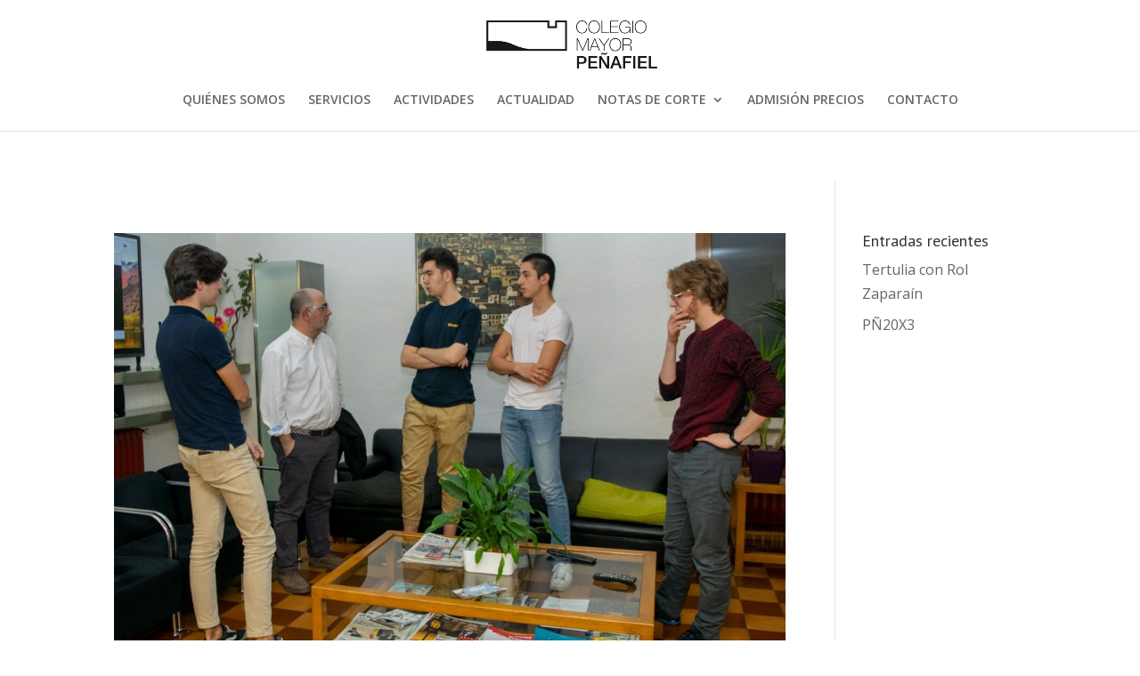

--- FILE ---
content_type: text/html; charset=UTF-8
request_url: https://cmpenafiel.org/category/actualidad/
body_size: 21533
content:
<!DOCTYPE html>
<html lang="es">
<head>
	<meta charset="UTF-8" />
<meta http-equiv="X-UA-Compatible" content="IE=edge">
	<link rel="pingback" href="https://cmpenafiel.org/xmlrpc.php" />

	<script type="text/javascript">
		document.documentElement.className = 'js';
	</script>

	<script>var et_site_url='https://cmpenafiel.org';var et_post_id='0';function et_core_page_resource_fallback(a,b){"undefined"===typeof b&&(b=a.sheet.cssRules&&0===a.sheet.cssRules.length);b&&(a.onerror=null,a.onload=null,a.href?a.href=et_site_url+"/?et_core_page_resource="+a.id+et_post_id:a.src&&(a.src=et_site_url+"/?et_core_page_resource="+a.id+et_post_id))}
</script><meta name='robots' content='noindex, follow' />
	<style>img:is([sizes="auto" i], [sizes^="auto," i]) { contain-intrinsic-size: 3000px 1500px }</style>
	
	<!-- This site is optimized with the Yoast SEO plugin v26.2 - https://yoast.com/wordpress/plugins/seo/ -->
	<title>Actualidad archivos - Colegio Mayor Peñafiel - Residencia Universitaria en Valladolid</title>
	<meta property="og:locale" content="es_ES" />
	<meta property="og:type" content="article" />
	<meta property="og:title" content="Actualidad archivos - Colegio Mayor Peñafiel - Residencia Universitaria en Valladolid" />
	<meta property="og:url" content="https://cmpenafiel.org/category/actualidad/" />
	<meta property="og:site_name" content="Colegio Mayor Peñafiel - Residencia Universitaria en Valladolid" />
	<meta name="twitter:card" content="summary_large_image" />
	<script type="application/ld+json" class="yoast-schema-graph">{"@context":"https://schema.org","@graph":[{"@type":"CollectionPage","@id":"https://cmpenafiel.org/category/actualidad/","url":"https://cmpenafiel.org/category/actualidad/","name":"Actualidad archivos - Colegio Mayor Peñafiel - Residencia Universitaria en Valladolid","isPartOf":{"@id":"https://cmpenafiel.org/#website"},"primaryImageOfPage":{"@id":"https://cmpenafiel.org/category/actualidad/#primaryimage"},"image":{"@id":"https://cmpenafiel.org/category/actualidad/#primaryimage"},"thumbnailUrl":"https://cmpenafiel.org/wp-content/uploads/2020/05/DSC7202.jpg","breadcrumb":{"@id":"https://cmpenafiel.org/category/actualidad/#breadcrumb"},"inLanguage":"es"},{"@type":"ImageObject","inLanguage":"es","@id":"https://cmpenafiel.org/category/actualidad/#primaryimage","url":"https://cmpenafiel.org/wp-content/uploads/2020/05/DSC7202.jpg","contentUrl":"https://cmpenafiel.org/wp-content/uploads/2020/05/DSC7202.jpg","width":1600,"height":1067},{"@type":"BreadcrumbList","@id":"https://cmpenafiel.org/category/actualidad/#breadcrumb","itemListElement":[{"@type":"ListItem","position":1,"name":"Portada","item":"https://cmpenafiel.org/"},{"@type":"ListItem","position":2,"name":"Actualidad"}]},{"@type":"WebSite","@id":"https://cmpenafiel.org/#website","url":"https://cmpenafiel.org/","name":"Colegio Mayor Peñafiel - Residencia Universitaria en Valladolid","description":"Mucho más que una Residencia Universitaria en Valladolid","potentialAction":[{"@type":"SearchAction","target":{"@type":"EntryPoint","urlTemplate":"https://cmpenafiel.org/?s={search_term_string}"},"query-input":{"@type":"PropertyValueSpecification","valueRequired":true,"valueName":"search_term_string"}}],"inLanguage":"es"}]}</script>
	<!-- / Yoast SEO plugin. -->


<link rel='dns-prefetch' href='//www.googletagmanager.com' />
<link rel='dns-prefetch' href='//fonts.googleapis.com' />
<link rel="alternate" type="application/rss+xml" title="Colegio Mayor Peñafiel - Residencia Universitaria en Valladolid &raquo; Feed" href="https://cmpenafiel.org/feed/" />
<link rel="alternate" type="application/rss+xml" title="Colegio Mayor Peñafiel - Residencia Universitaria en Valladolid &raquo; Feed de los comentarios" href="https://cmpenafiel.org/comments/feed/" />
<link rel="alternate" type="application/rss+xml" title="Colegio Mayor Peñafiel - Residencia Universitaria en Valladolid &raquo; Categoría Actualidad del feed" href="https://cmpenafiel.org/category/actualidad/feed/" />
<script type="text/javascript">
/* <![CDATA[ */
window._wpemojiSettings = {"baseUrl":"https:\/\/s.w.org\/images\/core\/emoji\/16.0.1\/72x72\/","ext":".png","svgUrl":"https:\/\/s.w.org\/images\/core\/emoji\/16.0.1\/svg\/","svgExt":".svg","source":{"concatemoji":"https:\/\/cmpenafiel.org\/wp-includes\/js\/wp-emoji-release.min.js?ver=6.8.3"}};
/*! This file is auto-generated */
!function(s,n){var o,i,e;function c(e){try{var t={supportTests:e,timestamp:(new Date).valueOf()};sessionStorage.setItem(o,JSON.stringify(t))}catch(e){}}function p(e,t,n){e.clearRect(0,0,e.canvas.width,e.canvas.height),e.fillText(t,0,0);var t=new Uint32Array(e.getImageData(0,0,e.canvas.width,e.canvas.height).data),a=(e.clearRect(0,0,e.canvas.width,e.canvas.height),e.fillText(n,0,0),new Uint32Array(e.getImageData(0,0,e.canvas.width,e.canvas.height).data));return t.every(function(e,t){return e===a[t]})}function u(e,t){e.clearRect(0,0,e.canvas.width,e.canvas.height),e.fillText(t,0,0);for(var n=e.getImageData(16,16,1,1),a=0;a<n.data.length;a++)if(0!==n.data[a])return!1;return!0}function f(e,t,n,a){switch(t){case"flag":return n(e,"\ud83c\udff3\ufe0f\u200d\u26a7\ufe0f","\ud83c\udff3\ufe0f\u200b\u26a7\ufe0f")?!1:!n(e,"\ud83c\udde8\ud83c\uddf6","\ud83c\udde8\u200b\ud83c\uddf6")&&!n(e,"\ud83c\udff4\udb40\udc67\udb40\udc62\udb40\udc65\udb40\udc6e\udb40\udc67\udb40\udc7f","\ud83c\udff4\u200b\udb40\udc67\u200b\udb40\udc62\u200b\udb40\udc65\u200b\udb40\udc6e\u200b\udb40\udc67\u200b\udb40\udc7f");case"emoji":return!a(e,"\ud83e\udedf")}return!1}function g(e,t,n,a){var r="undefined"!=typeof WorkerGlobalScope&&self instanceof WorkerGlobalScope?new OffscreenCanvas(300,150):s.createElement("canvas"),o=r.getContext("2d",{willReadFrequently:!0}),i=(o.textBaseline="top",o.font="600 32px Arial",{});return e.forEach(function(e){i[e]=t(o,e,n,a)}),i}function t(e){var t=s.createElement("script");t.src=e,t.defer=!0,s.head.appendChild(t)}"undefined"!=typeof Promise&&(o="wpEmojiSettingsSupports",i=["flag","emoji"],n.supports={everything:!0,everythingExceptFlag:!0},e=new Promise(function(e){s.addEventListener("DOMContentLoaded",e,{once:!0})}),new Promise(function(t){var n=function(){try{var e=JSON.parse(sessionStorage.getItem(o));if("object"==typeof e&&"number"==typeof e.timestamp&&(new Date).valueOf()<e.timestamp+604800&&"object"==typeof e.supportTests)return e.supportTests}catch(e){}return null}();if(!n){if("undefined"!=typeof Worker&&"undefined"!=typeof OffscreenCanvas&&"undefined"!=typeof URL&&URL.createObjectURL&&"undefined"!=typeof Blob)try{var e="postMessage("+g.toString()+"("+[JSON.stringify(i),f.toString(),p.toString(),u.toString()].join(",")+"));",a=new Blob([e],{type:"text/javascript"}),r=new Worker(URL.createObjectURL(a),{name:"wpTestEmojiSupports"});return void(r.onmessage=function(e){c(n=e.data),r.terminate(),t(n)})}catch(e){}c(n=g(i,f,p,u))}t(n)}).then(function(e){for(var t in e)n.supports[t]=e[t],n.supports.everything=n.supports.everything&&n.supports[t],"flag"!==t&&(n.supports.everythingExceptFlag=n.supports.everythingExceptFlag&&n.supports[t]);n.supports.everythingExceptFlag=n.supports.everythingExceptFlag&&!n.supports.flag,n.DOMReady=!1,n.readyCallback=function(){n.DOMReady=!0}}).then(function(){return e}).then(function(){var e;n.supports.everything||(n.readyCallback(),(e=n.source||{}).concatemoji?t(e.concatemoji):e.wpemoji&&e.twemoji&&(t(e.twemoji),t(e.wpemoji)))}))}((window,document),window._wpemojiSettings);
/* ]]> */
</script>
<meta content="Colegio Mayor Penafiel v." name="generator"/><link rel='stylesheet' id='sb_mod_slick_css-css' href='https://cmpenafiel.org/wp-content/plugins/divi_module_slick/slick.css?ver=6.8.3' type='text/css' media='all' />
<link rel='stylesheet' id='sb_mod_slick_custom_css-css' href='https://cmpenafiel.org/wp-content/plugins/divi_module_slick/style.css?ver=6.8.3' type='text/css' media='all' />
<link rel='stylesheet' id='cf7ic_style-css' href='https://cmpenafiel.org/wp-content/plugins/contact-form-7-image-captcha/css/cf7ic-style.css?ver=3.3.7' type='text/css' media='all' />
<link rel='stylesheet' id='sbi_styles-css' href='https://cmpenafiel.org/wp-content/plugins/instagram-feed/css/sbi-styles.min.css?ver=6.9.1' type='text/css' media='all' />
<style id='wp-emoji-styles-inline-css' type='text/css'>

	img.wp-smiley, img.emoji {
		display: inline !important;
		border: none !important;
		box-shadow: none !important;
		height: 1em !important;
		width: 1em !important;
		margin: 0 0.07em !important;
		vertical-align: -0.1em !important;
		background: none !important;
		padding: 0 !important;
	}
</style>
<link rel='stylesheet' id='wp-block-library-css' href='https://cmpenafiel.org/wp-includes/css/dist/block-library/style.min.css?ver=6.8.3' type='text/css' media='all' />
<style id='classic-theme-styles-inline-css' type='text/css'>
/*! This file is auto-generated */
.wp-block-button__link{color:#fff;background-color:#32373c;border-radius:9999px;box-shadow:none;text-decoration:none;padding:calc(.667em + 2px) calc(1.333em + 2px);font-size:1.125em}.wp-block-file__button{background:#32373c;color:#fff;text-decoration:none}
</style>
<style id='pdfemb-pdf-embedder-viewer-style-inline-css' type='text/css'>
.wp-block-pdfemb-pdf-embedder-viewer{max-width:none}

</style>
<style id='global-styles-inline-css' type='text/css'>
:root{--wp--preset--aspect-ratio--square: 1;--wp--preset--aspect-ratio--4-3: 4/3;--wp--preset--aspect-ratio--3-4: 3/4;--wp--preset--aspect-ratio--3-2: 3/2;--wp--preset--aspect-ratio--2-3: 2/3;--wp--preset--aspect-ratio--16-9: 16/9;--wp--preset--aspect-ratio--9-16: 9/16;--wp--preset--color--black: #000000;--wp--preset--color--cyan-bluish-gray: #abb8c3;--wp--preset--color--white: #ffffff;--wp--preset--color--pale-pink: #f78da7;--wp--preset--color--vivid-red: #cf2e2e;--wp--preset--color--luminous-vivid-orange: #ff6900;--wp--preset--color--luminous-vivid-amber: #fcb900;--wp--preset--color--light-green-cyan: #7bdcb5;--wp--preset--color--vivid-green-cyan: #00d084;--wp--preset--color--pale-cyan-blue: #8ed1fc;--wp--preset--color--vivid-cyan-blue: #0693e3;--wp--preset--color--vivid-purple: #9b51e0;--wp--preset--gradient--vivid-cyan-blue-to-vivid-purple: linear-gradient(135deg,rgba(6,147,227,1) 0%,rgb(155,81,224) 100%);--wp--preset--gradient--light-green-cyan-to-vivid-green-cyan: linear-gradient(135deg,rgb(122,220,180) 0%,rgb(0,208,130) 100%);--wp--preset--gradient--luminous-vivid-amber-to-luminous-vivid-orange: linear-gradient(135deg,rgba(252,185,0,1) 0%,rgba(255,105,0,1) 100%);--wp--preset--gradient--luminous-vivid-orange-to-vivid-red: linear-gradient(135deg,rgba(255,105,0,1) 0%,rgb(207,46,46) 100%);--wp--preset--gradient--very-light-gray-to-cyan-bluish-gray: linear-gradient(135deg,rgb(238,238,238) 0%,rgb(169,184,195) 100%);--wp--preset--gradient--cool-to-warm-spectrum: linear-gradient(135deg,rgb(74,234,220) 0%,rgb(151,120,209) 20%,rgb(207,42,186) 40%,rgb(238,44,130) 60%,rgb(251,105,98) 80%,rgb(254,248,76) 100%);--wp--preset--gradient--blush-light-purple: linear-gradient(135deg,rgb(255,206,236) 0%,rgb(152,150,240) 100%);--wp--preset--gradient--blush-bordeaux: linear-gradient(135deg,rgb(254,205,165) 0%,rgb(254,45,45) 50%,rgb(107,0,62) 100%);--wp--preset--gradient--luminous-dusk: linear-gradient(135deg,rgb(255,203,112) 0%,rgb(199,81,192) 50%,rgb(65,88,208) 100%);--wp--preset--gradient--pale-ocean: linear-gradient(135deg,rgb(255,245,203) 0%,rgb(182,227,212) 50%,rgb(51,167,181) 100%);--wp--preset--gradient--electric-grass: linear-gradient(135deg,rgb(202,248,128) 0%,rgb(113,206,126) 100%);--wp--preset--gradient--midnight: linear-gradient(135deg,rgb(2,3,129) 0%,rgb(40,116,252) 100%);--wp--preset--font-size--small: 13px;--wp--preset--font-size--medium: 20px;--wp--preset--font-size--large: 36px;--wp--preset--font-size--x-large: 42px;--wp--preset--spacing--20: 0.44rem;--wp--preset--spacing--30: 0.67rem;--wp--preset--spacing--40: 1rem;--wp--preset--spacing--50: 1.5rem;--wp--preset--spacing--60: 2.25rem;--wp--preset--spacing--70: 3.38rem;--wp--preset--spacing--80: 5.06rem;--wp--preset--shadow--natural: 6px 6px 9px rgba(0, 0, 0, 0.2);--wp--preset--shadow--deep: 12px 12px 50px rgba(0, 0, 0, 0.4);--wp--preset--shadow--sharp: 6px 6px 0px rgba(0, 0, 0, 0.2);--wp--preset--shadow--outlined: 6px 6px 0px -3px rgba(255, 255, 255, 1), 6px 6px rgba(0, 0, 0, 1);--wp--preset--shadow--crisp: 6px 6px 0px rgba(0, 0, 0, 1);}:where(.is-layout-flex){gap: 0.5em;}:where(.is-layout-grid){gap: 0.5em;}body .is-layout-flex{display: flex;}.is-layout-flex{flex-wrap: wrap;align-items: center;}.is-layout-flex > :is(*, div){margin: 0;}body .is-layout-grid{display: grid;}.is-layout-grid > :is(*, div){margin: 0;}:where(.wp-block-columns.is-layout-flex){gap: 2em;}:where(.wp-block-columns.is-layout-grid){gap: 2em;}:where(.wp-block-post-template.is-layout-flex){gap: 1.25em;}:where(.wp-block-post-template.is-layout-grid){gap: 1.25em;}.has-black-color{color: var(--wp--preset--color--black) !important;}.has-cyan-bluish-gray-color{color: var(--wp--preset--color--cyan-bluish-gray) !important;}.has-white-color{color: var(--wp--preset--color--white) !important;}.has-pale-pink-color{color: var(--wp--preset--color--pale-pink) !important;}.has-vivid-red-color{color: var(--wp--preset--color--vivid-red) !important;}.has-luminous-vivid-orange-color{color: var(--wp--preset--color--luminous-vivid-orange) !important;}.has-luminous-vivid-amber-color{color: var(--wp--preset--color--luminous-vivid-amber) !important;}.has-light-green-cyan-color{color: var(--wp--preset--color--light-green-cyan) !important;}.has-vivid-green-cyan-color{color: var(--wp--preset--color--vivid-green-cyan) !important;}.has-pale-cyan-blue-color{color: var(--wp--preset--color--pale-cyan-blue) !important;}.has-vivid-cyan-blue-color{color: var(--wp--preset--color--vivid-cyan-blue) !important;}.has-vivid-purple-color{color: var(--wp--preset--color--vivid-purple) !important;}.has-black-background-color{background-color: var(--wp--preset--color--black) !important;}.has-cyan-bluish-gray-background-color{background-color: var(--wp--preset--color--cyan-bluish-gray) !important;}.has-white-background-color{background-color: var(--wp--preset--color--white) !important;}.has-pale-pink-background-color{background-color: var(--wp--preset--color--pale-pink) !important;}.has-vivid-red-background-color{background-color: var(--wp--preset--color--vivid-red) !important;}.has-luminous-vivid-orange-background-color{background-color: var(--wp--preset--color--luminous-vivid-orange) !important;}.has-luminous-vivid-amber-background-color{background-color: var(--wp--preset--color--luminous-vivid-amber) !important;}.has-light-green-cyan-background-color{background-color: var(--wp--preset--color--light-green-cyan) !important;}.has-vivid-green-cyan-background-color{background-color: var(--wp--preset--color--vivid-green-cyan) !important;}.has-pale-cyan-blue-background-color{background-color: var(--wp--preset--color--pale-cyan-blue) !important;}.has-vivid-cyan-blue-background-color{background-color: var(--wp--preset--color--vivid-cyan-blue) !important;}.has-vivid-purple-background-color{background-color: var(--wp--preset--color--vivid-purple) !important;}.has-black-border-color{border-color: var(--wp--preset--color--black) !important;}.has-cyan-bluish-gray-border-color{border-color: var(--wp--preset--color--cyan-bluish-gray) !important;}.has-white-border-color{border-color: var(--wp--preset--color--white) !important;}.has-pale-pink-border-color{border-color: var(--wp--preset--color--pale-pink) !important;}.has-vivid-red-border-color{border-color: var(--wp--preset--color--vivid-red) !important;}.has-luminous-vivid-orange-border-color{border-color: var(--wp--preset--color--luminous-vivid-orange) !important;}.has-luminous-vivid-amber-border-color{border-color: var(--wp--preset--color--luminous-vivid-amber) !important;}.has-light-green-cyan-border-color{border-color: var(--wp--preset--color--light-green-cyan) !important;}.has-vivid-green-cyan-border-color{border-color: var(--wp--preset--color--vivid-green-cyan) !important;}.has-pale-cyan-blue-border-color{border-color: var(--wp--preset--color--pale-cyan-blue) !important;}.has-vivid-cyan-blue-border-color{border-color: var(--wp--preset--color--vivid-cyan-blue) !important;}.has-vivid-purple-border-color{border-color: var(--wp--preset--color--vivid-purple) !important;}.has-vivid-cyan-blue-to-vivid-purple-gradient-background{background: var(--wp--preset--gradient--vivid-cyan-blue-to-vivid-purple) !important;}.has-light-green-cyan-to-vivid-green-cyan-gradient-background{background: var(--wp--preset--gradient--light-green-cyan-to-vivid-green-cyan) !important;}.has-luminous-vivid-amber-to-luminous-vivid-orange-gradient-background{background: var(--wp--preset--gradient--luminous-vivid-amber-to-luminous-vivid-orange) !important;}.has-luminous-vivid-orange-to-vivid-red-gradient-background{background: var(--wp--preset--gradient--luminous-vivid-orange-to-vivid-red) !important;}.has-very-light-gray-to-cyan-bluish-gray-gradient-background{background: var(--wp--preset--gradient--very-light-gray-to-cyan-bluish-gray) !important;}.has-cool-to-warm-spectrum-gradient-background{background: var(--wp--preset--gradient--cool-to-warm-spectrum) !important;}.has-blush-light-purple-gradient-background{background: var(--wp--preset--gradient--blush-light-purple) !important;}.has-blush-bordeaux-gradient-background{background: var(--wp--preset--gradient--blush-bordeaux) !important;}.has-luminous-dusk-gradient-background{background: var(--wp--preset--gradient--luminous-dusk) !important;}.has-pale-ocean-gradient-background{background: var(--wp--preset--gradient--pale-ocean) !important;}.has-electric-grass-gradient-background{background: var(--wp--preset--gradient--electric-grass) !important;}.has-midnight-gradient-background{background: var(--wp--preset--gradient--midnight) !important;}.has-small-font-size{font-size: var(--wp--preset--font-size--small) !important;}.has-medium-font-size{font-size: var(--wp--preset--font-size--medium) !important;}.has-large-font-size{font-size: var(--wp--preset--font-size--large) !important;}.has-x-large-font-size{font-size: var(--wp--preset--font-size--x-large) !important;}
:where(.wp-block-post-template.is-layout-flex){gap: 1.25em;}:where(.wp-block-post-template.is-layout-grid){gap: 1.25em;}
:where(.wp-block-columns.is-layout-flex){gap: 2em;}:where(.wp-block-columns.is-layout-grid){gap: 2em;}
:root :where(.wp-block-pullquote){font-size: 1.5em;line-height: 1.6;}
</style>
<link rel='stylesheet' id='contact-form-7-css' href='https://cmpenafiel.org/wp-content/plugins/contact-form-7/includes/css/styles.css?ver=6.1.2' type='text/css' media='all' />
<link rel='stylesheet' id='parent-style-css' href='https://cmpenafiel.org/wp-content/themes/Divi/style.css?ver=6.8.3' type='text/css' media='all' />
<link rel='stylesheet' id='divi-fonts-css' href='https://fonts.googleapis.com/css?family=Open+Sans:300italic,400italic,600italic,700italic,800italic,400,300,600,700,800&#038;subset=latin,latin-ext' type='text/css' media='all' />
<link rel='stylesheet' id='divi-style-css' href='https://cmpenafiel.org/wp-content/themes/colegio/style.css?ver=4.4.2' type='text/css' media='all' />
<link rel='stylesheet' id='dashicons-css' href='https://cmpenafiel.org/wp-includes/css/dashicons.min.css?ver=6.8.3' type='text/css' media='all' />
<script type="text/javascript" src="https://cmpenafiel.org/wp-includes/js/jquery/jquery.min.js?ver=3.7.1" id="jquery-core-js"></script>
<script type="text/javascript" src="https://cmpenafiel.org/wp-includes/js/jquery/jquery-migrate.min.js?ver=3.4.1" id="jquery-migrate-js"></script>
<script type="text/javascript" src="https://cmpenafiel.org/wp-content/plugins/divi_module_slick/slick.min.js?ver=6.8.3" id="sb_mod_slick_js-js"></script>
<script type="text/javascript" src="https://cmpenafiel.org/wp-content/plugins/divi_module_slick/script.js?ver=6.8.3" id="sb_mod_slick_custom_js-js"></script>
<script type="text/javascript" src="https://cmpenafiel.org/wp-content/plugins/cartograf-cookie-filter/script.js?ver=6.8.3" id="cg_cookie-filter-js"></script>
<script type="text/javascript" src="https://cmpenafiel.org/wp-content/themes/Divi/core/admin/js/es6-promise.auto.min.js?ver=6.8.3" id="es6-promise-js"></script>
<script type="text/javascript" id="et-core-api-spam-recaptcha-js-extra">
/* <![CDATA[ */
var et_core_api_spam_recaptcha = {"site_key":"","page_action":{"action":"tertulia_con_rol_zaparain"}};
/* ]]> */
</script>
<script type="text/javascript" src="https://cmpenafiel.org/wp-content/themes/Divi/core/admin/js/recaptcha.js?ver=6.8.3" id="et-core-api-spam-recaptcha-js"></script>

<!-- Fragmento de código de la etiqueta de Google (gtag.js) añadida por Site Kit -->
<!-- Fragmento de código de Google Analytics añadido por Site Kit -->
<script type="text/javascript" src="https://www.googletagmanager.com/gtag/js?id=G-DY5C7CK97L" id="google_gtagjs-js" async></script>
<script type="text/javascript" id="google_gtagjs-js-after">
/* <![CDATA[ */
window.dataLayer = window.dataLayer || [];function gtag(){dataLayer.push(arguments);}
gtag("set","linker",{"domains":["cmpenafiel.org"]});
gtag("js", new Date());
gtag("set", "developer_id.dZTNiMT", true);
gtag("config", "G-DY5C7CK97L");
/* ]]> */
</script>
<link rel="https://api.w.org/" href="https://cmpenafiel.org/wp-json/" /><link rel="alternate" title="JSON" type="application/json" href="https://cmpenafiel.org/wp-json/wp/v2/categories/1" /><link rel="EditURI" type="application/rsd+xml" title="RSD" href="https://cmpenafiel.org/xmlrpc.php?rsd" />
<meta name="generator" content="WordPress 6.8.3" />
<meta name="generator" content="Site Kit by Google 1.164.0" /><style>/* CSS added by WP Meta and Date Remover*/.entry-meta {display:none !important;}
	.home .entry-meta { display: none; }
	.entry-footer {display:none !important;}
	.home .entry-footer { display: none; }</style><!-- Analytics by WP Statistics - https://wp-statistics.com -->
<meta name="viewport" content="width=device-width, initial-scale=1.0, maximum-scale=1.0, user-scalable=0" /><style type="text/css">
#main-header .et_mobile_menu .menu-item-has-children > a { background-color: transparent; position: relative; }
#main-header .et_mobile_menu .menu-item-has-children > a:after { font-family: 'ETmodules'; text-align: center; speak: none; font-weight: normal; font-variant: normal; text-transform: none; -webkit-font-smoothing: antialiased; position: absolute; }
#main-header .et_mobile_menu .menu-item-has-children > a:after { font-size: 16px; content: '4c'; top: 13px; right: 10px; }
#main-header .et_mobile_menu .menu-item-has-children.visible > a:after { content: '4d'; }
#main-header .et_mobile_menu ul.sub-menu { display: none !important; visibility: hidden !important;  transition: all 1.5s ease-in-out;}
#main-header .et_mobile_menu .visible > ul.sub-menu { display: block !important; visibility: visible !important; }
</style>
<script type="text/javascript">
(function($) {
      
    function setup_collapsible_submenus() {
        var $menu = $('#mobile_menu'),
            top_level_link = '#mobile_menu .menu-item-has-children > a';
             
        $menu.find('a').each(function() {
            $(this).off('click');
              
            if ( $(this).is(top_level_link) ) {
                $(this).attr('href', '#');
            }
              
            if ( ! $(this).siblings('.sub-menu').length ) {
                $(this).on('click', function(event) {
                    $(this).parents('.mobile_nav').trigger('click');
                });
            } else {
                $(this).on('click', function(event) {
                    event.preventDefault();
                    $(this).parent().toggleClass('visible');
                });
            }
        });
    }
      
    $(window).load(function() {
        setTimeout(function() {
            setup_collapsible_submenus();
        }, 700);
    });
 
})(jQuery);
</script><link rel="icon" href="https://cmpenafiel.org/wp-content/uploads/2017/04/cmpenafiel-favicon-150x150.png" sizes="32x32" />
<link rel="icon" href="https://cmpenafiel.org/wp-content/uploads/2017/04/cmpenafiel-favicon.png" sizes="192x192" />
<link rel="apple-touch-icon" href="https://cmpenafiel.org/wp-content/uploads/2017/04/cmpenafiel-favicon.png" />
<meta name="msapplication-TileImage" content="https://cmpenafiel.org/wp-content/uploads/2017/04/cmpenafiel-favicon.png" />
<link rel="stylesheet" id="et-divi-customizer-global-cached-inline-styles" href="https://cmpenafiel.org/wp-content/et-cache/global/et-divi-customizer-global-176778466262.min.css" onerror="et_core_page_resource_fallback(this, true)" onload="et_core_page_resource_fallback(this)" />
<!-- Global site tag (gtag.js) - Google Analytics -->
<script async src="https://www.googletagmanager.com/gtag/js?id=UA-201849149-1"></script>
<script>
  window.dataLayer = window.dataLayer || [];
  function gtag(){dataLayer.push(arguments);}
  gtag('js', new Date());

  gtag('config', 'UA-201849149-1');
</script>
	
<!-- Google tag (gtag.js) --> <script async src="https://www.googletagmanager.com/gtag/js?id=AW-11179944069"></script> <script> window.dataLayer = window.dataLayer || []; function gtag(){dataLayer.push(arguments);} gtag('js', new Date()); gtag('config', 'AW-11179944069'); </script>
<script> gtag('config', 'AW-11179944069/QGIrCNylkKMYEIXRgdMp', { 'phone_conversion_number': '983298277' }); </script>
	
	<script>



document.addEventListener( 'wpcf7mailsent', function( event ) {


location = 'https://cmpenafiel.org/gracias-por-contactar/';


}, false );


</script>
	
</head>
<body class="archive category category-actualidad category-1 wp-theme-Divi wp-child-theme-colegio et_pb_button_helper_class et_fullwidth_nav et_fixed_nav et_show_nav et_primary_nav_dropdown_animation_fade et_secondary_nav_dropdown_animation_fade et_header_style_centered et_pb_footer_columns1 et_cover_background et_pb_gutter osx et_pb_gutters3 et_pb_pagebuilder_layout et_right_sidebar et_divi_theme et-db et_minified_js et_minified_css">
	<div id="page-container">

	
	
			<header id="main-header" data-height-onload="66">
			<div class="container clearfix et_menu_container">
							<div class="logo_container">
					<span class="logo_helper"></span>
					<a href="https://cmpenafiel.org/">
						<img src="https://cmpenafiel.org/wp-content/uploads/2017/03/colegio-mayor-penafiel-logo-horizontal.png" alt="Colegio Mayor Peñafiel - Residencia Universitaria en Valladolid" id="logo" data-height-percentage="54" />
					</a>
				</div>
							<div id="et-top-navigation" data-height="66" data-fixed-height="40">
											<nav id="top-menu-nav">
						<ul id="top-menu" class="nav"><li id="menu-item-4170" class="menu-item menu-item-type-post_type menu-item-object-page menu-item-4170"><a href="https://cmpenafiel.org/quienes-somos/">QUIÉNES SOMOS</a></li>
<li id="menu-item-4169" class="menu-item menu-item-type-post_type menu-item-object-page menu-item-4169"><a href="https://cmpenafiel.org/servicios-instalaciones/">SERVICIOS</a></li>
<li id="menu-item-4324" class="menu-item menu-item-type-post_type menu-item-object-page menu-item-4324"><a href="https://cmpenafiel.org/actividades/">ACTIVIDADES</a></li>
<li id="menu-item-5579" class="menu-item menu-item-type-post_type menu-item-object-page menu-item-5579"><a href="https://cmpenafiel.org/actualidad/">ACTUALIDAD</a></li>
<li id="menu-item-6095" class="menu-item menu-item-type-post_type menu-item-object-page menu-item-has-children menu-item-6095"><a href="https://cmpenafiel.org/notas-de-corte-universidad-de-valladolid/">NOTAS DE CORTE</a>
<ul class="sub-menu">
	<li id="menu-item-6096" class="menu-item menu-item-type-post_type menu-item-object-page menu-item-6096"><a href="https://cmpenafiel.org/notas-de-corte-universidad-de-valladolid/">Notas de Corte Universidad de Valladolid</a></li>
</ul>
</li>
<li id="menu-item-4171" class="menu-item menu-item-type-post_type menu-item-object-page menu-item-4171"><a href="https://cmpenafiel.org/admisionyprecios/">ADMISIÓN PRECIOS</a></li>
<li id="menu-item-5921" class="menu-item menu-item-type-post_type menu-item-object-page menu-item-5921"><a href="https://cmpenafiel.org/contacto/">CONTACTO</a></li>
</ul>						</nav>
					
					
					
					
					<div id="et_mobile_nav_menu">
				<div class="mobile_nav closed">
					<span class="select_page">Seleccionar página</span>
					<span class="mobile_menu_bar mobile_menu_bar_toggle"></span>
				</div>
			</div>				</div> <!-- #et-top-navigation -->
			</div> <!-- .container -->
			<div class="et_search_outer">
				<div class="container et_search_form_container">
					<form role="search" method="get" class="et-search-form" action="https://cmpenafiel.org/">
					<input type="search" class="et-search-field" placeholder="Búsqueda &hellip;" value="" name="s" title="Buscar:" />					</form>
					<span class="et_close_search_field"></span>
				</div>
			</div>
		</header> <!-- #main-header -->
			<div id="et-main-area">
	
<div id="main-content">
	<div class="container">
		<div id="content-area" class="clearfix">
			<div id="left-area">
		
					<article id="post-5547" class="et_pb_post post-5547 post type-post status-publish format-standard has-post-thumbnail hentry category-actualidad">

											<a class="entry-featured-image-url" href="https://cmpenafiel.org/tertulia-con-rol-zaparain/">
								<img src="https://cmpenafiel.org/wp-content/uploads/2020/05/DSC7202-1080x675.jpg" alt="Tertulia con Rol  Zaparaín" class="" width='1080' height='675' srcset="https://cmpenafiel.org/wp-content/uploads/2020/05/DSC7202-980x654.jpg 980w, https://cmpenafiel.org/wp-content/uploads/2020/05/DSC7202-480x320.jpg 480w" sizes="(min-width: 0px) and (max-width: 480px) 480px, (min-width: 481px) and (max-width: 980px) 980px, (min-width: 981px) 1080px, 100vw" />							</a>
					
															<h2 class="entry-title"><a href="https://cmpenafiel.org/tertulia-con-rol-zaparain/">Tertulia con Rol  Zaparaín</a></h2>
					
					<p class="post-meta"><span class="published"></span> | <a href="https://cmpenafiel.org/category/actualidad/" rel="category tag">Actualidad</a></p>El 19 de febrero tuvimos la tertulia con Rol Zaparaín arquitecto y...				
					</article> <!-- .et_pb_post -->
			
					<article id="post-5573" class="et_pb_post post-5573 post type-post status-publish format-standard has-post-thumbnail hentry category-actualidad">

											<a class="entry-featured-image-url" href="https://cmpenafiel.org/pn2020-12-de-marzo/">
								<img src="https://cmpenafiel.org/wp-content/uploads/2020/04/pñ2020-1080x675.png" alt="PÑ20X3" class="" width='1080' height='675' />							</a>
					
															<h2 class="entry-title"><a href="https://cmpenafiel.org/pn2020-12-de-marzo/">PÑ20X3</a></h2>
					
					<p class="post-meta"><span class="published"></span> | <a href="https://cmpenafiel.org/category/actualidad/" rel="category tag">Actualidad</a></p>...				
					</article> <!-- .et_pb_post -->
			
					<article id="post-5567" class="et_pb_post post-5567 post type-post status-publish format-standard has-post-thumbnail hentry category-actualidad">

											<a class="entry-featured-image-url" href="https://cmpenafiel.org/pn-2020-20-de-febrero/">
								<img src="https://cmpenafiel.org/wp-content/uploads/2020/04/pñ2020-1080x675.png" alt="PÑ20X3" class="" width='1080' height='675' />							</a>
					
															<h2 class="entry-title"><a href="https://cmpenafiel.org/pn-2020-20-de-febrero/">PÑ20X3</a></h2>
					
					<p class="post-meta"><span class="published"></span> | <a href="https://cmpenafiel.org/category/actualidad/" rel="category tag">Actualidad</a></p>...				
					</article> <!-- .et_pb_post -->
			
					<article id="post-5542" class="et_pb_post post-5542 post type-post status-publish format-standard has-post-thumbnail hentry category-actualidad">

											<a class="entry-featured-image-url" href="https://cmpenafiel.org/presentacion-el-fuego-azul/">
								<img src="https://cmpenafiel.org/wp-content/uploads/2020/04/El-fuego-1080x675.jpg" alt="Presentación el Fuego azul" class="" width='1080' height='675' srcset="https://cmpenafiel.org/wp-content/uploads/2020/04/El-fuego-1080x675.jpg 1080w, https://cmpenafiel.org/wp-content/uploads/2020/04/El-fuego-980x605.jpg 980w, https://cmpenafiel.org/wp-content/uploads/2020/04/El-fuego-480x296.jpg 480w" sizes="(min-width: 0px) and (max-width: 480px) 480px, (min-width: 481px) and (max-width: 980px) 980px, (min-width: 981px) 1080px, 100vw" />							</a>
					
															<h2 class="entry-title"><a href="https://cmpenafiel.org/presentacion-el-fuego-azul/">Presentación el Fuego azul</a></h2>
					
					<p class="post-meta"><span class="published"></span> | <a href="https://cmpenafiel.org/category/actualidad/" rel="category tag">Actualidad</a></p>El dia 18 de febrero tuvimos la presentración del numero cuatro, &#8220;azul&#8221; de la revista literaria juvenil el Fuego en la que muchos residentes han...				
					</article> <!-- .et_pb_post -->
			
					<article id="post-5534" class="et_pb_post post-5534 post type-post status-publish format-standard has-post-thumbnail hentry category-actualidad">

											<a class="entry-featured-image-url" href="https://cmpenafiel.org/pelicula-joker/">
								<img src="https://cmpenafiel.org/wp-content/uploads/2020/02/1041496-1080x675.jpg" alt="Película Joker" class="" width='1080' height='675' srcset="https://cmpenafiel.org/wp-content/uploads/2020/02/1041496-980x653.jpg 980w, https://cmpenafiel.org/wp-content/uploads/2020/02/1041496-480x320.jpg 480w" sizes="(min-width: 0px) and (max-width: 480px) 480px, (min-width: 481px) and (max-width: 980px) 980px, (min-width: 981px) 1080px, 100vw" />							</a>
					
															<h2 class="entry-title"><a href="https://cmpenafiel.org/pelicula-joker/">Película Joker</a></h2>
					
					<p class="post-meta"><span class="published"></span> | <a href="https://cmpenafiel.org/category/actualidad/" rel="category tag">Actualidad</a></p>El dia 15 de febrero vimos la pelicula...				
					</article> <!-- .et_pb_post -->
			
					<article id="post-5528" class="et_pb_post post-5528 post type-post status-publish format-standard has-post-thumbnail hentry category-actualidad">

											<a class="entry-featured-image-url" href="https://cmpenafiel.org/tertulia-con-liliana-martinez/">
								<img src="https://cmpenafiel.org/wp-content/uploads/2020/05/WhatsApp-Image-2020-05-03-at-22.02.58-842x675.jpeg" alt="Tertulia con Liliana Martínez" class="" width='1080' height='675' srcset="https://cmpenafiel.org/wp-content/uploads/2020/05/WhatsApp-Image-2020-05-03-at-22.02.58-842x675.jpeg 842w, https://cmpenafiel.org/wp-content/uploads/2020/05/WhatsApp-Image-2020-05-03-at-22.02.58-480x679.jpeg 480w" sizes="(min-width: 0px) and (max-width: 480px) 480px, (min-width: 481px) 842px, 100vw" />							</a>
					
															<h2 class="entry-title"><a href="https://cmpenafiel.org/tertulia-con-liliana-martinez/">Tertulia con Liliana Martínez</a></h2>
					
					<p class="post-meta"><span class="published"></span> | <a href="https://cmpenafiel.org/category/actualidad/" rel="category tag">Actualidad</a></p>El 13 de febrero tuvimos una tertulia con Liliana directora del Norte de Castilla...				
					</article> <!-- .et_pb_post -->
			<div class="pagination clearfix">
	<div class="alignleft"><a href="https://cmpenafiel.org/category/actualidad/page/2/" >&laquo; Entradas más antiguas</a></div>
	<div class="alignright"></div>
</div>			</div> <!-- #left-area -->

				<div id="sidebar">
		
		<div id="recent-posts-4" class="et_pb_widget widget_recent_entries">
		<h4 class="widgettitle">Entradas recientes</h4>
		<ul>
											<li>
					<a href="https://cmpenafiel.org/tertulia-con-rol-zaparain/">Tertulia con Rol  Zaparaín</a>
									</li>
											<li>
					<a href="https://cmpenafiel.org/pn2020-12-de-marzo/">PÑ20X3</a>
									</li>
					</ul>

		</div> <!-- end .et_pb_widget -->	</div> <!-- end #sidebar -->
		</div> <!-- #content-area -->
	</div> <!-- .container -->
</div> <!-- #main-content -->


	<footer id="main-footer">

		<div class="et_pb_section et_pb_section_0 et_pb_with_background et_section_regular" >
				
				
				
				
					<div class="et_pb_row et_pb_row_0">
				<div class="et_pb_column et_pb_column_1_2 et_pb_column_0  et_pb_css_mix_blend_mode_passthrough et_pb_column_empty">
				
				
				
			</div> <!-- .et_pb_column --><div class="et_pb_column et_pb_column_1_2 et_pb_column_1  et_pb_css_mix_blend_mode_passthrough et-last-child et_pb_column_empty">
				
				
				
			</div> <!-- .et_pb_column -->
				
				
			</div> <!-- .et_pb_row --><div class="et_pb_row et_pb_row_1 et_pb_row_fullwidth et_pb_gutters3">
				<div class="et_pb_column et_pb_column_1_2 et_pb_column_2  et_pb_css_mix_blend_mode_passthrough">
				
				
				<div class="et_pb_module et_pb_code et_pb_code_0">
				
				
				<div class="et_pb_code_inner">
<div id="sb_instagram"  class="sbi sbi_mob_col_1 sbi_tab_col_2 sbi_col_3 sbi_width_resp" style="padding-bottom: 10px;"	 data-feedid="*1"  data-res="auto" data-cols="3" data-colsmobile="1" data-colstablet="2" data-num="9" data-nummobile="3" data-item-padding="5"	 data-shortcode-atts="{&quot;feed&quot;:&quot;1&quot;}"  data-postid="5547" data-locatornonce="cb3a4d695f" data-imageaspectratio="1:1" data-sbi-flags="favorLocal">
	
	<div id="sbi_images"  style="gap: 10px;">
		<div class="sbi_item sbi_type_carousel sbi_new sbi_transition"
	id="sbi_18000215479836923" data-date="1684590602">
	<div class="sbi_photo_wrap">
		<a class="sbi_photo" href="https://www.instagram.com/p/Csd50gYtnlr/" target="_blank" rel="noopener nofollow"
			data-full-res="https://scontent-fra5-1.cdninstagram.com/v/t51.29350-15/347664006_954559552415345_4336729895834221540_n.jpg?_nc_cat=108&#038;ccb=1-7&#038;_nc_sid=8ae9d6&#038;_nc_ohc=lcDm_JDL8-4AX8Ptynd&#038;_nc_ht=scontent-fra5-1.cdninstagram.com&#038;edm=ANo9K5cEAAAA&#038;oh=00_AfD2PsxgIypwk3mu0CEwxZlS-dfBThBTTz_JYBM9rUkyaw&#038;oe=647481D7"
			data-img-src-set="{&quot;d&quot;:&quot;https:\/\/scontent-fra5-1.cdninstagram.com\/v\/t51.29350-15\/347664006_954559552415345_4336729895834221540_n.jpg?_nc_cat=108&amp;ccb=1-7&amp;_nc_sid=8ae9d6&amp;_nc_ohc=lcDm_JDL8-4AX8Ptynd&amp;_nc_ht=scontent-fra5-1.cdninstagram.com&amp;edm=ANo9K5cEAAAA&amp;oh=00_AfD2PsxgIypwk3mu0CEwxZlS-dfBThBTTz_JYBM9rUkyaw&amp;oe=647481D7&quot;,&quot;150&quot;:&quot;https:\/\/scontent-fra5-1.cdninstagram.com\/v\/t51.29350-15\/347664006_954559552415345_4336729895834221540_n.jpg?_nc_cat=108&amp;ccb=1-7&amp;_nc_sid=8ae9d6&amp;_nc_ohc=lcDm_JDL8-4AX8Ptynd&amp;_nc_ht=scontent-fra5-1.cdninstagram.com&amp;edm=ANo9K5cEAAAA&amp;oh=00_AfD2PsxgIypwk3mu0CEwxZlS-dfBThBTTz_JYBM9rUkyaw&amp;oe=647481D7&quot;,&quot;320&quot;:&quot;https:\/\/scontent-fra5-1.cdninstagram.com\/v\/t51.29350-15\/347664006_954559552415345_4336729895834221540_n.jpg?_nc_cat=108&amp;ccb=1-7&amp;_nc_sid=8ae9d6&amp;_nc_ohc=lcDm_JDL8-4AX8Ptynd&amp;_nc_ht=scontent-fra5-1.cdninstagram.com&amp;edm=ANo9K5cEAAAA&amp;oh=00_AfD2PsxgIypwk3mu0CEwxZlS-dfBThBTTz_JYBM9rUkyaw&amp;oe=647481D7&quot;,&quot;640&quot;:&quot;https:\/\/scontent-fra5-1.cdninstagram.com\/v\/t51.29350-15\/347664006_954559552415345_4336729895834221540_n.jpg?_nc_cat=108&amp;ccb=1-7&amp;_nc_sid=8ae9d6&amp;_nc_ohc=lcDm_JDL8-4AX8Ptynd&amp;_nc_ht=scontent-fra5-1.cdninstagram.com&amp;edm=ANo9K5cEAAAA&amp;oh=00_AfD2PsxgIypwk3mu0CEwxZlS-dfBThBTTz_JYBM9rUkyaw&amp;oe=647481D7&quot;}">
			<span class="sbi-screenreader">Resumen CMP Abril-Mayo:
- Imposición de becas a l</span>
			<svg class="svg-inline--fa fa-clone fa-w-16 sbi_lightbox_carousel_icon" aria-hidden="true" aria-label="Clone" data-fa-proƒcessed="" data-prefix="far" data-icon="clone" role="img" xmlns="http://www.w3.org/2000/svg" viewBox="0 0 512 512">
                    <path fill="currentColor" d="M464 0H144c-26.51 0-48 21.49-48 48v48H48c-26.51 0-48 21.49-48 48v320c0 26.51 21.49 48 48 48h320c26.51 0 48-21.49 48-48v-48h48c26.51 0 48-21.49 48-48V48c0-26.51-21.49-48-48-48zM362 464H54a6 6 0 0 1-6-6V150a6 6 0 0 1 6-6h42v224c0 26.51 21.49 48 48 48h224v42a6 6 0 0 1-6 6zm96-96H150a6 6 0 0 1-6-6V54a6 6 0 0 1 6-6h308a6 6 0 0 1 6 6v308a6 6 0 0 1-6 6z"></path>
                </svg>						<img decoding="async" src="https://cmpenafiel.org/wp-content/plugins/instagram-feed/img/placeholder.png" alt="Resumen CMP Abril-Mayo:
- Imposición de becas a los residentes.
- Cena temática sobre Mario bros.
- Fiesta Hawaiana.
- Acto de clausura y entrega de CMPremios." aria-hidden="true">
		</a>
	</div>
</div><div class="sbi_item sbi_type_video sbi_new sbi_transition"
	id="sbi_18266271340134524" data-date="1681112570">
	<div class="sbi_photo_wrap">
		<a class="sbi_photo" href="https://www.instagram.com/reel/Cq2P0-3tnZk/" target="_blank" rel="noopener nofollow"
			data-full-res="https://scontent-fra5-1.cdninstagram.com/v/t51.36329-15/340680338_1123058245754430_674805338025151417_n.jpg?_nc_cat=111&#038;ccb=1-7&#038;_nc_sid=8ae9d6&#038;_nc_ohc=uE5Zb0kv4roAX9PAXw0&#038;_nc_ht=scontent-fra5-1.cdninstagram.com&#038;edm=ANo9K5cEAAAA&#038;oh=00_AfBcQAmrGl2bWIsbdYnF1l5Ht8k1AU_-OAH3ZARVRxQk9Q&#038;oe=64747BC4"
			data-img-src-set="{&quot;d&quot;:&quot;https:\/\/scontent-fra5-1.cdninstagram.com\/v\/t51.36329-15\/340680338_1123058245754430_674805338025151417_n.jpg?_nc_cat=111&amp;ccb=1-7&amp;_nc_sid=8ae9d6&amp;_nc_ohc=uE5Zb0kv4roAX9PAXw0&amp;_nc_ht=scontent-fra5-1.cdninstagram.com&amp;edm=ANo9K5cEAAAA&amp;oh=00_AfBcQAmrGl2bWIsbdYnF1l5Ht8k1AU_-OAH3ZARVRxQk9Q&amp;oe=64747BC4&quot;,&quot;150&quot;:&quot;https:\/\/scontent-fra5-1.cdninstagram.com\/v\/t51.36329-15\/340680338_1123058245754430_674805338025151417_n.jpg?_nc_cat=111&amp;ccb=1-7&amp;_nc_sid=8ae9d6&amp;_nc_ohc=uE5Zb0kv4roAX9PAXw0&amp;_nc_ht=scontent-fra5-1.cdninstagram.com&amp;edm=ANo9K5cEAAAA&amp;oh=00_AfBcQAmrGl2bWIsbdYnF1l5Ht8k1AU_-OAH3ZARVRxQk9Q&amp;oe=64747BC4&quot;,&quot;320&quot;:&quot;https:\/\/scontent-fra5-1.cdninstagram.com\/v\/t51.36329-15\/340680338_1123058245754430_674805338025151417_n.jpg?_nc_cat=111&amp;ccb=1-7&amp;_nc_sid=8ae9d6&amp;_nc_ohc=uE5Zb0kv4roAX9PAXw0&amp;_nc_ht=scontent-fra5-1.cdninstagram.com&amp;edm=ANo9K5cEAAAA&amp;oh=00_AfBcQAmrGl2bWIsbdYnF1l5Ht8k1AU_-OAH3ZARVRxQk9Q&amp;oe=64747BC4&quot;,&quot;640&quot;:&quot;https:\/\/scontent-fra5-1.cdninstagram.com\/v\/t51.36329-15\/340680338_1123058245754430_674805338025151417_n.jpg?_nc_cat=111&amp;ccb=1-7&amp;_nc_sid=8ae9d6&amp;_nc_ohc=uE5Zb0kv4roAX9PAXw0&amp;_nc_ht=scontent-fra5-1.cdninstagram.com&amp;edm=ANo9K5cEAAAA&amp;oh=00_AfBcQAmrGl2bWIsbdYnF1l5Ht8k1AU_-OAH3ZARVRxQk9Q&amp;oe=64747BC4&quot;}">
			<span class="sbi-screenreader">Esta semana en Roma ha sido inolvidable. El Univ n</span>
						<svg style="color: rgba(255,255,255,1)" class="svg-inline--fa fa-play fa-w-14 sbi_playbtn" aria-label="Play" aria-hidden="true" data-fa-processed="" data-prefix="fa" data-icon="play" role="presentation" xmlns="http://www.w3.org/2000/svg" viewBox="0 0 448 512"><path fill="currentColor" d="M424.4 214.7L72.4 6.6C43.8-10.3 0 6.1 0 47.9V464c0 37.5 40.7 60.1 72.4 41.3l352-208c31.4-18.5 31.5-64.1 0-82.6z"></path></svg>			<img decoding="async" src="https://cmpenafiel.org/wp-content/plugins/instagram-feed/img/placeholder.png" alt="Esta semana en Roma ha sido inolvidable. El Univ nunca decepciona, el próximo año volveremos." aria-hidden="true">
		</a>
	</div>
</div><div class="sbi_item sbi_type_carousel sbi_new sbi_transition"
	id="sbi_17973225431494494" data-date="1681041470">
	<div class="sbi_photo_wrap">
		<a class="sbi_photo" href="https://www.instagram.com/p/Cq0IY2Otiio/" target="_blank" rel="noopener nofollow"
			data-full-res="https://scontent-fra3-1.cdninstagram.com/v/t51.29350-15/340206654_1195123341207292_1943934254863793817_n.jpg?_nc_cat=110&#038;ccb=1-7&#038;_nc_sid=8ae9d6&#038;_nc_ohc=AgpQ2G3jbLMAX8DVAd-&#038;_nc_ht=scontent-fra3-1.cdninstagram.com&#038;edm=ANo9K5cEAAAA&#038;oh=00_AfDSTCn-dpvTv75ALlsVxTuz4MkOi2jPyuG_VNk48IFS8g&#038;oe=6472B12C"
			data-img-src-set="{&quot;d&quot;:&quot;https:\/\/scontent-fra3-1.cdninstagram.com\/v\/t51.29350-15\/340206654_1195123341207292_1943934254863793817_n.jpg?_nc_cat=110&amp;ccb=1-7&amp;_nc_sid=8ae9d6&amp;_nc_ohc=AgpQ2G3jbLMAX8DVAd-&amp;_nc_ht=scontent-fra3-1.cdninstagram.com&amp;edm=ANo9K5cEAAAA&amp;oh=00_AfDSTCn-dpvTv75ALlsVxTuz4MkOi2jPyuG_VNk48IFS8g&amp;oe=6472B12C&quot;,&quot;150&quot;:&quot;https:\/\/scontent-fra3-1.cdninstagram.com\/v\/t51.29350-15\/340206654_1195123341207292_1943934254863793817_n.jpg?_nc_cat=110&amp;ccb=1-7&amp;_nc_sid=8ae9d6&amp;_nc_ohc=AgpQ2G3jbLMAX8DVAd-&amp;_nc_ht=scontent-fra3-1.cdninstagram.com&amp;edm=ANo9K5cEAAAA&amp;oh=00_AfDSTCn-dpvTv75ALlsVxTuz4MkOi2jPyuG_VNk48IFS8g&amp;oe=6472B12C&quot;,&quot;320&quot;:&quot;https:\/\/scontent-fra3-1.cdninstagram.com\/v\/t51.29350-15\/340206654_1195123341207292_1943934254863793817_n.jpg?_nc_cat=110&amp;ccb=1-7&amp;_nc_sid=8ae9d6&amp;_nc_ohc=AgpQ2G3jbLMAX8DVAd-&amp;_nc_ht=scontent-fra3-1.cdninstagram.com&amp;edm=ANo9K5cEAAAA&amp;oh=00_AfDSTCn-dpvTv75ALlsVxTuz4MkOi2jPyuG_VNk48IFS8g&amp;oe=6472B12C&quot;,&quot;640&quot;:&quot;https:\/\/scontent-fra3-1.cdninstagram.com\/v\/t51.29350-15\/340206654_1195123341207292_1943934254863793817_n.jpg?_nc_cat=110&amp;ccb=1-7&amp;_nc_sid=8ae9d6&amp;_nc_ohc=AgpQ2G3jbLMAX8DVAd-&amp;_nc_ht=scontent-fra3-1.cdninstagram.com&amp;edm=ANo9K5cEAAAA&amp;oh=00_AfDSTCn-dpvTv75ALlsVxTuz4MkOi2jPyuG_VNk48IFS8g&amp;oe=6472B12C&quot;}">
			<span class="sbi-screenreader">La semana grande en el Colegio Mayor Peñafiel se </span>
			<svg class="svg-inline--fa fa-clone fa-w-16 sbi_lightbox_carousel_icon" aria-hidden="true" aria-label="Clone" data-fa-proƒcessed="" data-prefix="far" data-icon="clone" role="img" xmlns="http://www.w3.org/2000/svg" viewBox="0 0 512 512">
                    <path fill="currentColor" d="M464 0H144c-26.51 0-48 21.49-48 48v48H48c-26.51 0-48 21.49-48 48v320c0 26.51 21.49 48 48 48h320c26.51 0 48-21.49 48-48v-48h48c26.51 0 48-21.49 48-48V48c0-26.51-21.49-48-48-48zM362 464H54a6 6 0 0 1-6-6V150a6 6 0 0 1 6-6h42v224c0 26.51 21.49 48 48 48h224v42a6 6 0 0 1-6 6zm96-96H150a6 6 0 0 1-6-6V54a6 6 0 0 1 6-6h308a6 6 0 0 1 6 6v308a6 6 0 0 1-6 6z"></path>
                </svg>						<img decoding="async" src="https://cmpenafiel.org/wp-content/plugins/instagram-feed/img/placeholder.png" alt="La semana grande en el Colegio Mayor Peñafiel se vivió con mucha alegría, amistad y competitividad." aria-hidden="true">
		</a>
	</div>
</div><div class="sbi_item sbi_type_carousel sbi_new sbi_transition"
	id="sbi_17974103897135022" data-date="1678657717">
	<div class="sbi_photo_wrap">
		<a class="sbi_photo" href="https://www.instagram.com/p/CptFvXjDRZr/" target="_blank" rel="noopener nofollow"
			data-full-res="https://scontent-fra3-1.cdninstagram.com/v/t51.29350-15/335732324_733784444791271_2581867455570771952_n.jpg?_nc_cat=101&#038;ccb=1-7&#038;_nc_sid=8ae9d6&#038;_nc_ohc=pMm-NkGf9RMAX8JBJrr&#038;_nc_oc=AQnu2gWKsbxwJuCPok6KJJks8M8Q0uI3v0niC5E32_JEQVJu0QL2e84iGEbAyThD1lw&#038;_nc_ht=scontent-fra3-1.cdninstagram.com&#038;edm=ANo9K5cEAAAA&#038;oh=00_AfCpaObq2zc8USdd3PHSo-vUqKE-C3UM_RMfUnIb6KNctQ&#038;oe=64732497"
			data-img-src-set="{&quot;d&quot;:&quot;https:\/\/scontent-fra3-1.cdninstagram.com\/v\/t51.29350-15\/335732324_733784444791271_2581867455570771952_n.jpg?_nc_cat=101&amp;ccb=1-7&amp;_nc_sid=8ae9d6&amp;_nc_ohc=pMm-NkGf9RMAX8JBJrr&amp;_nc_oc=AQnu2gWKsbxwJuCPok6KJJks8M8Q0uI3v0niC5E32_JEQVJu0QL2e84iGEbAyThD1lw&amp;_nc_ht=scontent-fra3-1.cdninstagram.com&amp;edm=ANo9K5cEAAAA&amp;oh=00_AfCpaObq2zc8USdd3PHSo-vUqKE-C3UM_RMfUnIb6KNctQ&amp;oe=64732497&quot;,&quot;150&quot;:&quot;https:\/\/scontent-fra3-1.cdninstagram.com\/v\/t51.29350-15\/335732324_733784444791271_2581867455570771952_n.jpg?_nc_cat=101&amp;ccb=1-7&amp;_nc_sid=8ae9d6&amp;_nc_ohc=pMm-NkGf9RMAX8JBJrr&amp;_nc_oc=AQnu2gWKsbxwJuCPok6KJJks8M8Q0uI3v0niC5E32_JEQVJu0QL2e84iGEbAyThD1lw&amp;_nc_ht=scontent-fra3-1.cdninstagram.com&amp;edm=ANo9K5cEAAAA&amp;oh=00_AfCpaObq2zc8USdd3PHSo-vUqKE-C3UM_RMfUnIb6KNctQ&amp;oe=64732497&quot;,&quot;320&quot;:&quot;https:\/\/scontent-fra3-1.cdninstagram.com\/v\/t51.29350-15\/335732324_733784444791271_2581867455570771952_n.jpg?_nc_cat=101&amp;ccb=1-7&amp;_nc_sid=8ae9d6&amp;_nc_ohc=pMm-NkGf9RMAX8JBJrr&amp;_nc_oc=AQnu2gWKsbxwJuCPok6KJJks8M8Q0uI3v0niC5E32_JEQVJu0QL2e84iGEbAyThD1lw&amp;_nc_ht=scontent-fra3-1.cdninstagram.com&amp;edm=ANo9K5cEAAAA&amp;oh=00_AfCpaObq2zc8USdd3PHSo-vUqKE-C3UM_RMfUnIb6KNctQ&amp;oe=64732497&quot;,&quot;640&quot;:&quot;https:\/\/scontent-fra3-1.cdninstagram.com\/v\/t51.29350-15\/335732324_733784444791271_2581867455570771952_n.jpg?_nc_cat=101&amp;ccb=1-7&amp;_nc_sid=8ae9d6&amp;_nc_ohc=pMm-NkGf9RMAX8JBJrr&amp;_nc_oc=AQnu2gWKsbxwJuCPok6KJJks8M8Q0uI3v0niC5E32_JEQVJu0QL2e84iGEbAyThD1lw&amp;_nc_ht=scontent-fra3-1.cdninstagram.com&amp;edm=ANo9K5cEAAAA&amp;oh=00_AfCpaObq2zc8USdd3PHSo-vUqKE-C3UM_RMfUnIb6KNctQ&amp;oe=64732497&quot;}">
			<span class="sbi-screenreader">Jornada de solidaridad CMP: Esta tarde hemos jugad</span>
			<svg class="svg-inline--fa fa-clone fa-w-16 sbi_lightbox_carousel_icon" aria-hidden="true" aria-label="Clone" data-fa-proƒcessed="" data-prefix="far" data-icon="clone" role="img" xmlns="http://www.w3.org/2000/svg" viewBox="0 0 512 512">
                    <path fill="currentColor" d="M464 0H144c-26.51 0-48 21.49-48 48v48H48c-26.51 0-48 21.49-48 48v320c0 26.51 21.49 48 48 48h320c26.51 0 48-21.49 48-48v-48h48c26.51 0 48-21.49 48-48V48c0-26.51-21.49-48-48-48zM362 464H54a6 6 0 0 1-6-6V150a6 6 0 0 1 6-6h42v224c0 26.51 21.49 48 48 48h224v42a6 6 0 0 1-6 6zm96-96H150a6 6 0 0 1-6-6V54a6 6 0 0 1 6-6h308a6 6 0 0 1 6 6v308a6 6 0 0 1-6 6z"></path>
                </svg>						<img decoding="async" src="https://cmpenafiel.org/wp-content/plugins/instagram-feed/img/placeholder.png" alt="Jornada de solidaridad CMP: Esta tarde hemos jugado al futbol y merendado con amigos de diferentes países, nos lo hemos pasado en grande!!!!" aria-hidden="true">
		</a>
	</div>
</div><div class="sbi_item sbi_type_carousel sbi_new sbi_transition"
	id="sbi_17970607523321014" data-date="1678632055">
	<div class="sbi_photo_wrap">
		<a class="sbi_photo" href="https://www.instagram.com/p/CpsUy1yDvEb/" target="_blank" rel="noopener nofollow"
			data-full-res="https://scontent-fra5-1.cdninstagram.com/v/t51.29350-15/335468598_201838552448693_489993121298542717_n.jpg?_nc_cat=108&#038;ccb=1-7&#038;_nc_sid=8ae9d6&#038;_nc_ohc=_z8X1HmrYPQAX8QtX9O&#038;_nc_oc=AQmU8ly8Qg2zmkoaBIpP1OS4KOQe4MLX5WOhb7-Bd_6U7jmgzZTrEYmWXIGb1AMKjXw&#038;_nc_ht=scontent-fra5-1.cdninstagram.com&#038;edm=ANo9K5cEAAAA&#038;oh=00_AfAacg6ReuxNhtCT-Gvne0FOU8bp_k3RV-QWZi6fBnHSiw&#038;oe=6472D7C9"
			data-img-src-set="{&quot;d&quot;:&quot;https:\/\/scontent-fra5-1.cdninstagram.com\/v\/t51.29350-15\/335468598_201838552448693_489993121298542717_n.jpg?_nc_cat=108&amp;ccb=1-7&amp;_nc_sid=8ae9d6&amp;_nc_ohc=_z8X1HmrYPQAX8QtX9O&amp;_nc_oc=AQmU8ly8Qg2zmkoaBIpP1OS4KOQe4MLX5WOhb7-Bd_6U7jmgzZTrEYmWXIGb1AMKjXw&amp;_nc_ht=scontent-fra5-1.cdninstagram.com&amp;edm=ANo9K5cEAAAA&amp;oh=00_AfAacg6ReuxNhtCT-Gvne0FOU8bp_k3RV-QWZi6fBnHSiw&amp;oe=6472D7C9&quot;,&quot;150&quot;:&quot;https:\/\/scontent-fra5-1.cdninstagram.com\/v\/t51.29350-15\/335468598_201838552448693_489993121298542717_n.jpg?_nc_cat=108&amp;ccb=1-7&amp;_nc_sid=8ae9d6&amp;_nc_ohc=_z8X1HmrYPQAX8QtX9O&amp;_nc_oc=AQmU8ly8Qg2zmkoaBIpP1OS4KOQe4MLX5WOhb7-Bd_6U7jmgzZTrEYmWXIGb1AMKjXw&amp;_nc_ht=scontent-fra5-1.cdninstagram.com&amp;edm=ANo9K5cEAAAA&amp;oh=00_AfAacg6ReuxNhtCT-Gvne0FOU8bp_k3RV-QWZi6fBnHSiw&amp;oe=6472D7C9&quot;,&quot;320&quot;:&quot;https:\/\/scontent-fra5-1.cdninstagram.com\/v\/t51.29350-15\/335468598_201838552448693_489993121298542717_n.jpg?_nc_cat=108&amp;ccb=1-7&amp;_nc_sid=8ae9d6&amp;_nc_ohc=_z8X1HmrYPQAX8QtX9O&amp;_nc_oc=AQmU8ly8Qg2zmkoaBIpP1OS4KOQe4MLX5WOhb7-Bd_6U7jmgzZTrEYmWXIGb1AMKjXw&amp;_nc_ht=scontent-fra5-1.cdninstagram.com&amp;edm=ANo9K5cEAAAA&amp;oh=00_AfAacg6ReuxNhtCT-Gvne0FOU8bp_k3RV-QWZi6fBnHSiw&amp;oe=6472D7C9&quot;,&quot;640&quot;:&quot;https:\/\/scontent-fra5-1.cdninstagram.com\/v\/t51.29350-15\/335468598_201838552448693_489993121298542717_n.jpg?_nc_cat=108&amp;ccb=1-7&amp;_nc_sid=8ae9d6&amp;_nc_ohc=_z8X1HmrYPQAX8QtX9O&amp;_nc_oc=AQmU8ly8Qg2zmkoaBIpP1OS4KOQe4MLX5WOhb7-Bd_6U7jmgzZTrEYmWXIGb1AMKjXw&amp;_nc_ht=scontent-fra5-1.cdninstagram.com&amp;edm=ANo9K5cEAAAA&amp;oh=00_AfAacg6ReuxNhtCT-Gvne0FOU8bp_k3RV-QWZi6fBnHSiw&amp;oe=6472D7C9&quot;}">
			<span class="sbi-screenreader">Este sábado hemos disfrutado de un concierto pop </span>
			<svg class="svg-inline--fa fa-clone fa-w-16 sbi_lightbox_carousel_icon" aria-hidden="true" aria-label="Clone" data-fa-proƒcessed="" data-prefix="far" data-icon="clone" role="img" xmlns="http://www.w3.org/2000/svg" viewBox="0 0 512 512">
                    <path fill="currentColor" d="M464 0H144c-26.51 0-48 21.49-48 48v48H48c-26.51 0-48 21.49-48 48v320c0 26.51 21.49 48 48 48h320c26.51 0 48-21.49 48-48v-48h48c26.51 0 48-21.49 48-48V48c0-26.51-21.49-48-48-48zM362 464H54a6 6 0 0 1-6-6V150a6 6 0 0 1 6-6h42v224c0 26.51 21.49 48 48 48h224v42a6 6 0 0 1-6 6zm96-96H150a6 6 0 0 1-6-6V54a6 6 0 0 1 6-6h308a6 6 0 0 1 6 6v308a6 6 0 0 1-6 6z"></path>
                </svg>						<img decoding="async" src="https://cmpenafiel.org/wp-content/plugins/instagram-feed/img/placeholder.png" alt="Este sábado hemos disfrutado de un concierto pop indie de Nina Nastasia" aria-hidden="true">
		</a>
	</div>
</div><div class="sbi_item sbi_type_carousel sbi_new sbi_transition"
	id="sbi_17894730806774838" data-date="1677432225">
	<div class="sbi_photo_wrap">
		<a class="sbi_photo" href="https://www.instagram.com/p/CpIkTNCj_2a/" target="_blank" rel="noopener nofollow"
			data-full-res="https://scontent-fra3-1.cdninstagram.com/v/t51.29350-15/332930358_222716920244416_2303925723703137993_n.jpg?_nc_cat=103&#038;ccb=1-7&#038;_nc_sid=8ae9d6&#038;_nc_ohc=bhgQGtEeZzcAX9rO1PR&#038;_nc_ht=scontent-fra3-1.cdninstagram.com&#038;edm=ANo9K5cEAAAA&#038;oh=00_AfAygl2CPZ-K02_XqfoWfhuXtrJnJrjvCSxMjmPrHiFI2w&#038;oe=6472CC87"
			data-img-src-set="{&quot;d&quot;:&quot;https:\/\/scontent-fra3-1.cdninstagram.com\/v\/t51.29350-15\/332930358_222716920244416_2303925723703137993_n.jpg?_nc_cat=103&amp;ccb=1-7&amp;_nc_sid=8ae9d6&amp;_nc_ohc=bhgQGtEeZzcAX9rO1PR&amp;_nc_ht=scontent-fra3-1.cdninstagram.com&amp;edm=ANo9K5cEAAAA&amp;oh=00_AfAygl2CPZ-K02_XqfoWfhuXtrJnJrjvCSxMjmPrHiFI2w&amp;oe=6472CC87&quot;,&quot;150&quot;:&quot;https:\/\/scontent-fra3-1.cdninstagram.com\/v\/t51.29350-15\/332930358_222716920244416_2303925723703137993_n.jpg?_nc_cat=103&amp;ccb=1-7&amp;_nc_sid=8ae9d6&amp;_nc_ohc=bhgQGtEeZzcAX9rO1PR&amp;_nc_ht=scontent-fra3-1.cdninstagram.com&amp;edm=ANo9K5cEAAAA&amp;oh=00_AfAygl2CPZ-K02_XqfoWfhuXtrJnJrjvCSxMjmPrHiFI2w&amp;oe=6472CC87&quot;,&quot;320&quot;:&quot;https:\/\/scontent-fra3-1.cdninstagram.com\/v\/t51.29350-15\/332930358_222716920244416_2303925723703137993_n.jpg?_nc_cat=103&amp;ccb=1-7&amp;_nc_sid=8ae9d6&amp;_nc_ohc=bhgQGtEeZzcAX9rO1PR&amp;_nc_ht=scontent-fra3-1.cdninstagram.com&amp;edm=ANo9K5cEAAAA&amp;oh=00_AfAygl2CPZ-K02_XqfoWfhuXtrJnJrjvCSxMjmPrHiFI2w&amp;oe=6472CC87&quot;,&quot;640&quot;:&quot;https:\/\/scontent-fra3-1.cdninstagram.com\/v\/t51.29350-15\/332930358_222716920244416_2303925723703137993_n.jpg?_nc_cat=103&amp;ccb=1-7&amp;_nc_sid=8ae9d6&amp;_nc_ohc=bhgQGtEeZzcAX9rO1PR&amp;_nc_ht=scontent-fra3-1.cdninstagram.com&amp;edm=ANo9K5cEAAAA&amp;oh=00_AfAygl2CPZ-K02_XqfoWfhuXtrJnJrjvCSxMjmPrHiFI2w&amp;oe=6472CC87&quot;}">
			<span class="sbi-screenreader">Cultura, deporte, amistad y buenos momentos se viv</span>
			<svg class="svg-inline--fa fa-clone fa-w-16 sbi_lightbox_carousel_icon" aria-hidden="true" aria-label="Clone" data-fa-proƒcessed="" data-prefix="far" data-icon="clone" role="img" xmlns="http://www.w3.org/2000/svg" viewBox="0 0 512 512">
                    <path fill="currentColor" d="M464 0H144c-26.51 0-48 21.49-48 48v48H48c-26.51 0-48 21.49-48 48v320c0 26.51 21.49 48 48 48h320c26.51 0 48-21.49 48-48v-48h48c26.51 0 48-21.49 48-48V48c0-26.51-21.49-48-48-48zM362 464H54a6 6 0 0 1-6-6V150a6 6 0 0 1 6-6h42v224c0 26.51 21.49 48 48 48h224v42a6 6 0 0 1-6 6zm96-96H150a6 6 0 0 1-6-6V54a6 6 0 0 1 6-6h308a6 6 0 0 1 6 6v308a6 6 0 0 1-6 6z"></path>
                </svg>						<img decoding="async" src="https://cmpenafiel.org/wp-content/plugins/instagram-feed/img/placeholder.png" alt="Cultura, deporte, amistad y buenos momentos se vivieron en la cabañas este fin de semana!!" aria-hidden="true">
		</a>
	</div>
</div><div class="sbi_item sbi_type_carousel sbi_new sbi_transition"
	id="sbi_17954511698382533" data-date="1674994761">
	<div class="sbi_photo_wrap">
		<a class="sbi_photo" href="https://www.instagram.com/p/Cn_7NQ_jH-y/" target="_blank" rel="noopener nofollow"
			data-full-res="https://scontent-fra3-1.cdninstagram.com/v/t51.29350-15/327872273_121786797294836_5481737846231289411_n.jpg?_nc_cat=105&#038;ccb=1-7&#038;_nc_sid=8ae9d6&#038;_nc_ohc=M41WcP8dA-sAX-ywwdE&#038;_nc_oc=AQmoijo1gJ_AodrvzZtLSGMSt_z367fLXn6z-Z--Wwkv8dNv2IhPjSxwLH-rTjxvz_E&#038;_nc_ht=scontent-fra3-1.cdninstagram.com&#038;edm=ANo9K5cEAAAA&#038;oh=00_AfBE_FqMseP5YmqFUhAraV_xrwCoCUxFfhHieiKTw3JW8A&#038;oe=647436AE"
			data-img-src-set="{&quot;d&quot;:&quot;https:\/\/scontent-fra3-1.cdninstagram.com\/v\/t51.29350-15\/327872273_121786797294836_5481737846231289411_n.jpg?_nc_cat=105&amp;ccb=1-7&amp;_nc_sid=8ae9d6&amp;_nc_ohc=M41WcP8dA-sAX-ywwdE&amp;_nc_oc=AQmoijo1gJ_AodrvzZtLSGMSt_z367fLXn6z-Z--Wwkv8dNv2IhPjSxwLH-rTjxvz_E&amp;_nc_ht=scontent-fra3-1.cdninstagram.com&amp;edm=ANo9K5cEAAAA&amp;oh=00_AfBE_FqMseP5YmqFUhAraV_xrwCoCUxFfhHieiKTw3JW8A&amp;oe=647436AE&quot;,&quot;150&quot;:&quot;https:\/\/scontent-fra3-1.cdninstagram.com\/v\/t51.29350-15\/327872273_121786797294836_5481737846231289411_n.jpg?_nc_cat=105&amp;ccb=1-7&amp;_nc_sid=8ae9d6&amp;_nc_ohc=M41WcP8dA-sAX-ywwdE&amp;_nc_oc=AQmoijo1gJ_AodrvzZtLSGMSt_z367fLXn6z-Z--Wwkv8dNv2IhPjSxwLH-rTjxvz_E&amp;_nc_ht=scontent-fra3-1.cdninstagram.com&amp;edm=ANo9K5cEAAAA&amp;oh=00_AfBE_FqMseP5YmqFUhAraV_xrwCoCUxFfhHieiKTw3JW8A&amp;oe=647436AE&quot;,&quot;320&quot;:&quot;https:\/\/scontent-fra3-1.cdninstagram.com\/v\/t51.29350-15\/327872273_121786797294836_5481737846231289411_n.jpg?_nc_cat=105&amp;ccb=1-7&amp;_nc_sid=8ae9d6&amp;_nc_ohc=M41WcP8dA-sAX-ywwdE&amp;_nc_oc=AQmoijo1gJ_AodrvzZtLSGMSt_z367fLXn6z-Z--Wwkv8dNv2IhPjSxwLH-rTjxvz_E&amp;_nc_ht=scontent-fra3-1.cdninstagram.com&amp;edm=ANo9K5cEAAAA&amp;oh=00_AfBE_FqMseP5YmqFUhAraV_xrwCoCUxFfhHieiKTw3JW8A&amp;oe=647436AE&quot;,&quot;640&quot;:&quot;https:\/\/scontent-fra3-1.cdninstagram.com\/v\/t51.29350-15\/327872273_121786797294836_5481737846231289411_n.jpg?_nc_cat=105&amp;ccb=1-7&amp;_nc_sid=8ae9d6&amp;_nc_ohc=M41WcP8dA-sAX-ywwdE&amp;_nc_oc=AQmoijo1gJ_AodrvzZtLSGMSt_z367fLXn6z-Z--Wwkv8dNv2IhPjSxwLH-rTjxvz_E&amp;_nc_ht=scontent-fra3-1.cdninstagram.com&amp;edm=ANo9K5cEAAAA&amp;oh=00_AfBE_FqMseP5YmqFUhAraV_xrwCoCUxFfhHieiKTw3JW8A&amp;oe=647436AE&quot;}">
			<span class="sbi-screenreader">Escapada a Granada por parte de los residentes del</span>
			<svg class="svg-inline--fa fa-clone fa-w-16 sbi_lightbox_carousel_icon" aria-hidden="true" aria-label="Clone" data-fa-proƒcessed="" data-prefix="far" data-icon="clone" role="img" xmlns="http://www.w3.org/2000/svg" viewBox="0 0 512 512">
                    <path fill="currentColor" d="M464 0H144c-26.51 0-48 21.49-48 48v48H48c-26.51 0-48 21.49-48 48v320c0 26.51 21.49 48 48 48h320c26.51 0 48-21.49 48-48v-48h48c26.51 0 48-21.49 48-48V48c0-26.51-21.49-48-48-48zM362 464H54a6 6 0 0 1-6-6V150a6 6 0 0 1 6-6h42v224c0 26.51 21.49 48 48 48h224v42a6 6 0 0 1-6 6zm96-96H150a6 6 0 0 1-6-6V54a6 6 0 0 1 6-6h308a6 6 0 0 1 6 6v308a6 6 0 0 1-6 6z"></path>
                </svg>						<img decoding="async" src="https://cmpenafiel.org/wp-content/plugins/instagram-feed/img/placeholder.png" alt="Escapada a Granada por parte de los residentes del colegio mayor, durante varios días disfrutaron de un viaje cultural que quedara para el recuerdo!!!" aria-hidden="true">
		</a>
	</div>
</div><div class="sbi_item sbi_type_carousel sbi_new sbi_transition"
	id="sbi_17940481478348646" data-date="1671910868">
	<div class="sbi_photo_wrap">
		<a class="sbi_photo" href="https://www.instagram.com/p/CmkBJfhDzUm/" target="_blank" rel="noopener nofollow"
			data-full-res="https://scontent-fra5-2.cdninstagram.com/v/t51.29350-15/321364954_182186254491084_2229668769004670667_n.jpg?_nc_cat=107&#038;ccb=1-7&#038;_nc_sid=8ae9d6&#038;_nc_ohc=5gCaiOLA_AUAX-kPaO3&#038;_nc_ht=scontent-fra5-2.cdninstagram.com&#038;edm=ANo9K5cEAAAA&#038;oh=00_AfD3MzAVWXYag-tB8kkK7Sdq0dStCBahdMgrlzSnmf2mzw&#038;oe=6473E812"
			data-img-src-set="{&quot;d&quot;:&quot;https:\/\/scontent-fra5-2.cdninstagram.com\/v\/t51.29350-15\/321364954_182186254491084_2229668769004670667_n.jpg?_nc_cat=107&amp;ccb=1-7&amp;_nc_sid=8ae9d6&amp;_nc_ohc=5gCaiOLA_AUAX-kPaO3&amp;_nc_ht=scontent-fra5-2.cdninstagram.com&amp;edm=ANo9K5cEAAAA&amp;oh=00_AfD3MzAVWXYag-tB8kkK7Sdq0dStCBahdMgrlzSnmf2mzw&amp;oe=6473E812&quot;,&quot;150&quot;:&quot;https:\/\/scontent-fra5-2.cdninstagram.com\/v\/t51.29350-15\/321364954_182186254491084_2229668769004670667_n.jpg?_nc_cat=107&amp;ccb=1-7&amp;_nc_sid=8ae9d6&amp;_nc_ohc=5gCaiOLA_AUAX-kPaO3&amp;_nc_ht=scontent-fra5-2.cdninstagram.com&amp;edm=ANo9K5cEAAAA&amp;oh=00_AfD3MzAVWXYag-tB8kkK7Sdq0dStCBahdMgrlzSnmf2mzw&amp;oe=6473E812&quot;,&quot;320&quot;:&quot;https:\/\/scontent-fra5-2.cdninstagram.com\/v\/t51.29350-15\/321364954_182186254491084_2229668769004670667_n.jpg?_nc_cat=107&amp;ccb=1-7&amp;_nc_sid=8ae9d6&amp;_nc_ohc=5gCaiOLA_AUAX-kPaO3&amp;_nc_ht=scontent-fra5-2.cdninstagram.com&amp;edm=ANo9K5cEAAAA&amp;oh=00_AfD3MzAVWXYag-tB8kkK7Sdq0dStCBahdMgrlzSnmf2mzw&amp;oe=6473E812&quot;,&quot;640&quot;:&quot;https:\/\/scontent-fra5-2.cdninstagram.com\/v\/t51.29350-15\/321364954_182186254491084_2229668769004670667_n.jpg?_nc_cat=107&amp;ccb=1-7&amp;_nc_sid=8ae9d6&amp;_nc_ohc=5gCaiOLA_AUAX-kPaO3&amp;_nc_ht=scontent-fra5-2.cdninstagram.com&amp;edm=ANo9K5cEAAAA&amp;oh=00_AfD3MzAVWXYag-tB8kkK7Sdq0dStCBahdMgrlzSnmf2mzw&amp;oe=6473E812&quot;}">
			<span class="sbi-screenreader">Cena de navidad en el colegio mayor Peñafiel</span>
			<svg class="svg-inline--fa fa-clone fa-w-16 sbi_lightbox_carousel_icon" aria-hidden="true" aria-label="Clone" data-fa-proƒcessed="" data-prefix="far" data-icon="clone" role="img" xmlns="http://www.w3.org/2000/svg" viewBox="0 0 512 512">
                    <path fill="currentColor" d="M464 0H144c-26.51 0-48 21.49-48 48v48H48c-26.51 0-48 21.49-48 48v320c0 26.51 21.49 48 48 48h320c26.51 0 48-21.49 48-48v-48h48c26.51 0 48-21.49 48-48V48c0-26.51-21.49-48-48-48zM362 464H54a6 6 0 0 1-6-6V150a6 6 0 0 1 6-6h42v224c0 26.51 21.49 48 48 48h224v42a6 6 0 0 1-6 6zm96-96H150a6 6 0 0 1-6-6V54a6 6 0 0 1 6-6h308a6 6 0 0 1 6 6v308a6 6 0 0 1-6 6z"></path>
                </svg>						<img decoding="async" src="https://cmpenafiel.org/wp-content/plugins/instagram-feed/img/placeholder.png" alt="Cena de navidad en el colegio mayor Peñafiel" aria-hidden="true">
		</a>
	</div>
</div><div class="sbi_item sbi_type_image sbi_new sbi_transition"
	id="sbi_18007365658524424" data-date="1671910803">
	<div class="sbi_photo_wrap">
		<a class="sbi_photo" href="https://www.instagram.com/p/CmkBBdaDbgy/" target="_blank" rel="noopener nofollow"
			data-full-res="https://scontent-fra3-1.cdninstagram.com/v/t51.29350-15/321364457_5946524532077956_5405315615189462575_n.jpg?_nc_cat=110&#038;ccb=1-7&#038;_nc_sid=8ae9d6&#038;_nc_ohc=6vCN2PPC4K4AX-fX8US&#038;_nc_ht=scontent-fra3-1.cdninstagram.com&#038;edm=ANo9K5cEAAAA&#038;oh=00_AfBFsj8edaWpLH29L_7ATFZsryFSTxLzF_Rg1MSg5SP86w&#038;oe=6472A2AC"
			data-img-src-set="{&quot;d&quot;:&quot;https:\/\/scontent-fra3-1.cdninstagram.com\/v\/t51.29350-15\/321364457_5946524532077956_5405315615189462575_n.jpg?_nc_cat=110&amp;ccb=1-7&amp;_nc_sid=8ae9d6&amp;_nc_ohc=6vCN2PPC4K4AX-fX8US&amp;_nc_ht=scontent-fra3-1.cdninstagram.com&amp;edm=ANo9K5cEAAAA&amp;oh=00_AfBFsj8edaWpLH29L_7ATFZsryFSTxLzF_Rg1MSg5SP86w&amp;oe=6472A2AC&quot;,&quot;150&quot;:&quot;https:\/\/scontent-fra3-1.cdninstagram.com\/v\/t51.29350-15\/321364457_5946524532077956_5405315615189462575_n.jpg?_nc_cat=110&amp;ccb=1-7&amp;_nc_sid=8ae9d6&amp;_nc_ohc=6vCN2PPC4K4AX-fX8US&amp;_nc_ht=scontent-fra3-1.cdninstagram.com&amp;edm=ANo9K5cEAAAA&amp;oh=00_AfBFsj8edaWpLH29L_7ATFZsryFSTxLzF_Rg1MSg5SP86w&amp;oe=6472A2AC&quot;,&quot;320&quot;:&quot;https:\/\/scontent-fra3-1.cdninstagram.com\/v\/t51.29350-15\/321364457_5946524532077956_5405315615189462575_n.jpg?_nc_cat=110&amp;ccb=1-7&amp;_nc_sid=8ae9d6&amp;_nc_ohc=6vCN2PPC4K4AX-fX8US&amp;_nc_ht=scontent-fra3-1.cdninstagram.com&amp;edm=ANo9K5cEAAAA&amp;oh=00_AfBFsj8edaWpLH29L_7ATFZsryFSTxLzF_Rg1MSg5SP86w&amp;oe=6472A2AC&quot;,&quot;640&quot;:&quot;https:\/\/scontent-fra3-1.cdninstagram.com\/v\/t51.29350-15\/321364457_5946524532077956_5405315615189462575_n.jpg?_nc_cat=110&amp;ccb=1-7&amp;_nc_sid=8ae9d6&amp;_nc_ohc=6vCN2PPC4K4AX-fX8US&amp;_nc_ht=scontent-fra3-1.cdninstagram.com&amp;edm=ANo9K5cEAAAA&amp;oh=00_AfBFsj8edaWpLH29L_7ATFZsryFSTxLzF_Rg1MSg5SP86w&amp;oe=6472A2AC&quot;}">
			<span class="sbi-screenreader">Los residentes y colegiales del Colegio Mayor Peñ</span>
									<img decoding="async" src="https://cmpenafiel.org/wp-content/plugins/instagram-feed/img/placeholder.png" alt="Los residentes y colegiales del Colegio Mayor Peñafiel les desean feliz navidad" aria-hidden="true">
		</a>
	</div>
</div>	</div>

	<div id="sbi_load" >

			<button class="sbi_load_btn"
			type="button" >
			<span class="sbi_btn_text" >Cargar más</span>
			<span class="sbi_loader sbi_hidden" style="background-color: rgb(255, 255, 255);" aria-hidden="true"></span>
		</button>
	
			<span class="sbi_follow_btn sbi_custom" >
			<a target="_blank"
				rel="nofollow noopener"  href="https://www.instagram.com/17841404558854911/" style="background: rgb(64,139,209);">
				<svg class="svg-inline--fa fa-instagram fa-w-14" aria-hidden="true" data-fa-processed="" aria-label="Instagram" data-prefix="fab" data-icon="instagram" role="img" viewBox="0 0 448 512">
                    <path fill="currentColor" d="M224.1 141c-63.6 0-114.9 51.3-114.9 114.9s51.3 114.9 114.9 114.9S339 319.5 339 255.9 287.7 141 224.1 141zm0 189.6c-41.1 0-74.7-33.5-74.7-74.7s33.5-74.7 74.7-74.7 74.7 33.5 74.7 74.7-33.6 74.7-74.7 74.7zm146.4-194.3c0 14.9-12 26.8-26.8 26.8-14.9 0-26.8-12-26.8-26.8s12-26.8 26.8-26.8 26.8 12 26.8 26.8zm76.1 27.2c-1.7-35.9-9.9-67.7-36.2-93.9-26.2-26.2-58-34.4-93.9-36.2-37-2.1-147.9-2.1-184.9 0-35.8 1.7-67.6 9.9-93.9 36.1s-34.4 58-36.2 93.9c-2.1 37-2.1 147.9 0 184.9 1.7 35.9 9.9 67.7 36.2 93.9s58 34.4 93.9 36.2c37 2.1 147.9 2.1 184.9 0 35.9-1.7 67.7-9.9 93.9-36.2 26.2-26.2 34.4-58 36.2-93.9 2.1-37 2.1-147.8 0-184.8zM398.8 388c-7.8 19.6-22.9 34.7-42.6 42.6-29.5 11.7-99.5 9-132.1 9s-102.7 2.6-132.1-9c-19.6-7.8-34.7-22.9-42.6-42.6-11.7-29.5-9-99.5-9-132.1s-2.6-102.7 9-132.1c7.8-19.6 22.9-34.7 42.6-42.6 29.5-11.7 99.5-9 132.1-9s102.7-2.6 132.1 9c19.6 7.8 34.7 22.9 42.6 42.6 11.7 29.5 9 99.5 9 132.1s2.7 102.7-9 132.1z"></path>
                </svg>				<span>Seguir en Instagram</span>
			</a>
		</span>
	
</div>
		<span class="sbi_resized_image_data" data-feed-id="*1"
		  data-resized="{&quot;17940481478348646&quot;:{&quot;id&quot;:&quot;321364954_182186254491084_2229668769004670667_n&quot;,&quot;ratio&quot;:&quot;1.78&quot;,&quot;sizes&quot;:{&quot;full&quot;:640,&quot;low&quot;:320,&quot;thumb&quot;:150},&quot;extension&quot;:&quot;.jpg&quot;},&quot;18007365658524424&quot;:{&quot;id&quot;:&quot;321364457_5946524532077956_5405315615189462575_n&quot;,&quot;ratio&quot;:&quot;1.78&quot;,&quot;sizes&quot;:{&quot;full&quot;:640,&quot;low&quot;:320,&quot;thumb&quot;:150},&quot;extension&quot;:&quot;.jpg&quot;},&quot;17954511698382533&quot;:{&quot;id&quot;:&quot;327872273_121786797294836_5481737846231289411_n&quot;,&quot;ratio&quot;:&quot;0.96&quot;,&quot;sizes&quot;:{&quot;full&quot;:640,&quot;low&quot;:320,&quot;thumb&quot;:150},&quot;extension&quot;:&quot;.jpg&quot;},&quot;17894730806774838&quot;:{&quot;id&quot;:&quot;332930358_222716920244416_2303925723703137993_n&quot;,&quot;ratio&quot;:&quot;1.00&quot;,&quot;sizes&quot;:{&quot;full&quot;:640,&quot;low&quot;:320,&quot;thumb&quot;:150},&quot;extension&quot;:&quot;.jpg&quot;},&quot;17974103897135022&quot;:{&quot;id&quot;:&quot;335732324_733784444791271_2581867455570771952_n&quot;,&quot;ratio&quot;:&quot;1.33&quot;,&quot;sizes&quot;:{&quot;full&quot;:640,&quot;low&quot;:320,&quot;thumb&quot;:150},&quot;extension&quot;:&quot;.jpg&quot;},&quot;17970607523321014&quot;:{&quot;id&quot;:&quot;335468598_201838552448693_489993121298542717_n&quot;,&quot;ratio&quot;:&quot;1.33&quot;,&quot;sizes&quot;:{&quot;full&quot;:640,&quot;low&quot;:320,&quot;thumb&quot;:150},&quot;extension&quot;:&quot;.jpg&quot;},&quot;17973225431494494&quot;:{&quot;id&quot;:&quot;340206654_1195123341207292_1943934254863793817_n&quot;,&quot;ratio&quot;:&quot;1.90&quot;,&quot;sizes&quot;:{&quot;full&quot;:640,&quot;low&quot;:320,&quot;thumb&quot;:150},&quot;extension&quot;:&quot;.jpg&quot;},&quot;18266271340134524&quot;:{&quot;id&quot;:&quot;340351711_745639053729722_5495226154162808021_n&quot;,&quot;ratio&quot;:&quot;0.56&quot;,&quot;sizes&quot;:{&quot;full&quot;:640,&quot;low&quot;:320,&quot;thumb&quot;:150},&quot;extension&quot;:&quot;.jpg&quot;},&quot;18000215479836923&quot;:{&quot;id&quot;:&quot;347664006_954559552415345_4336729895834221540_n&quot;,&quot;ratio&quot;:&quot;1.77&quot;,&quot;sizes&quot;:{&quot;full&quot;:640,&quot;low&quot;:320,&quot;thumb&quot;:150},&quot;extension&quot;:&quot;.jpg&quot;}}">
	</span>
	</div>

</div>
			</div> <!-- .et_pb_code -->
			</div> <!-- .et_pb_column --><div class="et_pb_column et_pb_column_1_2 et_pb_column_3  et_pb_css_mix_blend_mode_passthrough et-last-child">
				
				
				<div class="et_pb_module et_pb_divider_0 et_pb_space et_pb_divider_hidden"><div class="et_pb_divider_internal"></div></div><div class="et_pb_module et_pb_code et_pb_code_1">
				
				
				<div class="et_pb_code_inner"><strong style="color:#FFF">Ubicación del</strong> <a href="https://g.page/r/CQqwv6G9KVjSEBA" title="Colegio Mayor Valladolid Peñafiel en Google Maps" target="_blank" rel="noopener"><strong>Colegio Mayor Valladolid</strong></a><br />
</div>
			</div> <!-- .et_pb_code --><div class="et_pb_module et_pb_divider_1 et_pb_space et_pb_divider_hidden"><div class="et_pb_divider_internal"></div></div><div class="et_pb_module et_pb_code et_pb_code_2">
				
				
				<div class="et_pb_code_inner"><iframe src="https://www.google.com/maps/embed?pb=!1m23!1m12!1m3!1d14181.458908194238!2d-4.725080697381864!3d41.64959495505841!2m3!1f0!2f0!3f0!3m2!1i1024!2i768!4f13.1!4m8!3e6!4m0!4m5!1s0xd4712baa6ae062f%3A0xd25829bda1bfb00a!2sColegio%20Mayor%20Pe%C3%B1afiel!3m2!1d41.653011899999996!2d-4.7168651!5e0!3m2!1ses!2ses!4v1649884121615!5m2!1ses!2ses" width="500" height="500" style="border:0;" allowfullscreen="" loading="lazy" referrerpolicy="no-referrer-when-downgrade"></iframe></div>
			</div> <!-- .et_pb_code -->
			</div> <!-- .et_pb_column -->
				
				
			</div> <!-- .et_pb_row --><div class="et_pb_row et_pb_row_2 et_pb_row_fullwidth et_pb_gutters3">
				<div class="et_pb_column et_pb_column_1_3 et_pb_column_4  et_pb_css_mix_blend_mode_passthrough">
				
				
				<div class="et_pb_module et_pb_text et_pb_text_0  et_pb_text_align_left et_pb_bg_layout_light">
				
				
				<div class="et_pb_text_inner">COLEGIO MAYOR PEÑAFIEL</div>
			</div> <!-- .et_pb_text --><div class="et_pb_module et_pb_text et_pb_text_1  et_pb_text_align_left et_pb_bg_layout_light">
				
				
				<div class="et_pb_text_inner">Colegio Mayor Peñafiel, residencia universitaria adscrita a la Universidad de Valladolid</div>
			</div> <!-- .et_pb_text --><div class="et_pb_module et_pb_image et_pb_image_0 et_animated et-waypoint">
				
				
				<span class="et_pb_image_wrap "><img decoding="async" src="https://cmpenafiel.org/wp-content/uploads/2016/04/colegio-mayor-penafiel-valladolid-logo-blanco.png" alt="Colegio Mayor Peñafiel" title="" /></span>
			</div>
			</div> <!-- .et_pb_column --><div class="et_pb_column et_pb_column_1_3 et_pb_column_5  et_pb_css_mix_blend_mode_passthrough">
				
				
				<div class="et_pb_module et_pb_text et_pb_text_2  et_pb_text_align_left et_pb_bg_layout_light">
				
				
				<div class="et_pb_text_inner">ACTUALIDAD</div>
			</div> <!-- .et_pb_text --><div class="et_pb_module et_pb_sidebar_0 et_pb_widget_area clearfix et_pb_widget_area_left et_pb_bg_layout_dark">
				
				
				
		<div id="recent-posts-3" class="et_pb_widget widget_recent_entries">
		<h4 class="widgettitle">Entradas recientes</h4>
		<ul>
											<li>
					<a href="https://cmpenafiel.org/tertulia-con-rol-zaparain/">Tertulia con Rol  Zaparaín</a>
									</li>
											<li>
					<a href="https://cmpenafiel.org/pn2020-12-de-marzo/">PÑ20X3</a>
									</li>
											<li>
					<a href="https://cmpenafiel.org/pn-2020-20-de-febrero/">PÑ20X3</a>
									</li>
											<li>
					<a href="https://cmpenafiel.org/presentacion-el-fuego-azul/">Presentación el Fuego azul</a>
									</li>
											<li>
					<a href="https://cmpenafiel.org/pelicula-joker/">Película Joker</a>
									</li>
					</ul>

		</div> <!-- end .et_pb_widget -->
			</div> <!-- .et_pb_widget_area -->
			</div> <!-- .et_pb_column --><div class="et_pb_column et_pb_column_1_3 et_pb_column_6  et_pb_css_mix_blend_mode_passthrough et-last-child">
				
				
				<div class="et_pb_module et_pb_text et_pb_text_3  et_pb_text_align_left et_pb_bg_layout_light">
				
				
				<div class="et_pb_text_inner">CONTACTA</div>
			</div> <!-- .et_pb_text --><div class="et_pb_module et_pb_text et_pb_text_4  et_pb_text_align_left et_pb_bg_layout_light">
				
				
				<div class="et_pb_text_inner"><a href="https://www.facebook.com/ColegioMayorPenafiel/" target="_blank" rel="noopener noreferrer"><img loading="lazy" decoding="async" class="alignnone wp-image-4216" src="https://cmpenafiel.org/wp-content/uploads/2016/04/facebook.png" alt="" width="30" height="30" /></a>   <a href="https://twitter.com/cmpenafiel" target="_blank" rel="noopener noreferrer"><img loading="lazy" decoding="async" class="alignnone wp-image-4218" src="https://cmpenafiel.org/wp-content/uploads/2016/04/twitter.png" alt="" width="30" height="30" /></a>   <a href="https://www.instagram.com/cmpenafiel/" target="_blank" rel="noopener noreferrer"><img loading="lazy" decoding="async" class="alignnone wp-image-4219" src="https://cmpenafiel.org/wp-content/uploads/2016/04/instagram.png" alt="" width="30" height="30" /> </a><a href="tel:607367785" target="_blank" rel="noopener noreferrer"> <img loading="lazy" decoding="async" class="alignnone wp-image-4217" src="https://cmpenafiel.org/wp-content/uploads/2016/04/whatsapp.png" alt="" width="30" height="30" />  </a><a href="https://www.youtube.com/user/colegiomayorpenafiel" target="_blank" rel="noopener noreferrer"><img loading="lazy" decoding="async" class="alignnone wp-image-4518" src="https://cmpenafiel.org/wp-content/uploads/2017/03/youtube.png" alt="" width="30" height="30" /></a></div>
			</div> <!-- .et_pb_text --><div class="et_pb_module et_pb_text et_pb_text_5  et_pb_text_align_left et_pb_bg_layout_dark">
				
				
				<div class="et_pb_text_inner"><p>Tel <a href="tel:983298277"  onclick="goog_report_conversion ('tel:983298277')" alt="Llama Ahora">983298277</a> &#8211; email: <a href="mailto:contacto@cmpenafiel.org">contacto@cmpenafiel.org</a><br />© <script type="text/javascript">document.write(new Date().getFullYear());</script> Colegio Mayor Peñafiel &#8211; Estudios 6 &#8211; 47005 Valladolid</p></div>
			</div> <!-- .et_pb_text -->
			</div> <!-- .et_pb_column -->
				
				
			</div> <!-- .et_pb_row --><div class="et_pb_row et_pb_row_3 et_pb_row_fullwidth et_pb_gutters3">
				<div class="et_pb_column et_pb_column_1_3 et_pb_column_7  et_pb_css_mix_blend_mode_passthrough">
				
				
				<div class="et_pb_module et_pb_text et_pb_text_6  et_pb_text_align_left et_pb_bg_layout_light">
				
				
				<div class="et_pb_text_inner">Colegio mayor universitario Valladolid</div>
			</div> <!-- .et_pb_text -->
			</div> <!-- .et_pb_column --><div class="et_pb_column et_pb_column_1_3 et_pb_column_8  et_pb_css_mix_blend_mode_passthrough">
				
				
				<div class="et_pb_module et_pb_text et_pb_text_7  et_pb_text_align_left et_pb_bg_layout_light">
				
				
				<div class="et_pb_text_inner">Residencia estudiantes universitaria Valladolid</div>
			</div> <!-- .et_pb_text -->
			</div> <!-- .et_pb_column --><div class="et_pb_column et_pb_column_1_3 et_pb_column_9  et_pb_css_mix_blend_mode_passthrough et-last-child">
				
				
				<div class="et_pb_module et_pb_text et_pb_text_8  et_pb_text_align_left et_pb_bg_layout_light">
				
				
				<div class="et_pb_text_inner">Alojamiento universitario Valladolid</div>
			</div> <!-- .et_pb_text -->
			</div> <!-- .et_pb_column -->
				
				
			</div> <!-- .et_pb_row -->
				
				
			</div> <!-- .et_pb_section -->

		

		
			<div id="et-footer-nav">
				<div class="container">
					<ul id="menu-footer" class="bottom-nav"><li id="menu-item-4403" class="menu-item menu-item-type-post_type menu-item-object-page menu-item-4403"><a href="https://cmpenafiel.org/quienes-somos/">Quiénes somos</a></li>
<li id="menu-item-4402" class="menu-item menu-item-type-post_type menu-item-object-page menu-item-4402"><a href="https://cmpenafiel.org/servicios-instalaciones/" title="Servicios e instalaciones del Colegio Mayor">Servicios</a></li>
<li id="menu-item-4404" class="menu-item menu-item-type-post_type menu-item-object-page menu-item-4404"><a href="https://cmpenafiel.org/admisionyprecios/">Admisión y Precios</a></li>
<li id="menu-item-4400" class="menu-item menu-item-type-post_type menu-item-object-page menu-item-4400"><a href="https://cmpenafiel.org/actividades/">Actividades</a></li>
<li id="menu-item-5637" class="menu-item menu-item-type-custom menu-item-object-custom menu-item-5637"><a href="https://cmpenafiel.org/aviso-legal/#aviso-legal">Aviso legal</a></li>
<li id="menu-item-5638" class="menu-item menu-item-type-custom menu-item-object-custom menu-item-5638"><a href="https://cmpenafiel.org/aviso-legal/#politica-privacidad">Política de privacidad</a></li>
</ul>				</div>
			</div> <!-- #et-footer-nav -->

		
		<div id="footer-bottom">
			<div class="container clearfix">
				<ul class="et-social-icons">


</ul>			</div>	<!-- .container -->
		</div>

		

	</footer> <!-- #main-footer -->
	</div> <!-- #et-main-area -->


</div> <!-- #page-container -->

<script type="speculationrules">
{"prefetch":[{"source":"document","where":{"and":[{"href_matches":"\/*"},{"not":{"href_matches":["\/wp-*.php","\/wp-admin\/*","\/wp-content\/uploads\/*","\/wp-content\/*","\/wp-content\/plugins\/*","\/wp-content\/themes\/colegio\/*","\/wp-content\/themes\/Divi\/*","\/*\\?(.+)"]}},{"not":{"selector_matches":"a[rel~=\"nofollow\"]"}},{"not":{"selector_matches":".no-prefetch, .no-prefetch a"}}]},"eagerness":"conservative"}]}
</script>
	<script type="text/javascript">
				var et_animation_data = [{"class":"et_pb_image_0","style":"slideLeft","repeat":"once","duration":"500ms","delay":"0ms","intensity":"10%","starting_opacity":"0%","speed_curve":"ease-in-out"}];
			</script>
	<!-- Instagram Feed JS -->
<script type="text/javascript">
var sbiajaxurl = "https://cmpenafiel.org/wp-admin/admin-ajax.php";
</script>
<link rel='stylesheet' id='et-builder-googlefonts-css' href='https://fonts.googleapis.com/css?family=PT+Sans:regular,italic,700,700italic|Montserrat:100,200,300,regular,500,600,700,800,900,100italic,200italic,300italic,italic,500italic,600italic,700italic,800italic,900italic&#038;subset=latin,latin-ext' type='text/css' media='all' />
<script type="text/javascript" src="https://cmpenafiel.org/wp-includes/js/dist/hooks.min.js?ver=4d63a3d491d11ffd8ac6" id="wp-hooks-js"></script>
<script type="text/javascript" src="https://cmpenafiel.org/wp-includes/js/dist/i18n.min.js?ver=5e580eb46a90c2b997e6" id="wp-i18n-js"></script>
<script type="text/javascript" id="wp-i18n-js-after">
/* <![CDATA[ */
wp.i18n.setLocaleData( { 'text direction\u0004ltr': [ 'ltr' ] } );
wp.i18n.setLocaleData( { 'text direction\u0004ltr': [ 'ltr' ] } );
/* ]]> */
</script>
<script type="text/javascript" src="https://cmpenafiel.org/wp-content/plugins/contact-form-7/includes/swv/js/index.js?ver=6.1.2" id="swv-js"></script>
<script type="text/javascript" id="contact-form-7-js-translations">
/* <![CDATA[ */
( function( domain, translations ) {
	var localeData = translations.locale_data[ domain ] || translations.locale_data.messages;
	localeData[""].domain = domain;
	wp.i18n.setLocaleData( localeData, domain );
} )( "contact-form-7", {"translation-revision-date":"2025-09-30 06:27:56+0000","generator":"GlotPress\/4.0.1","domain":"messages","locale_data":{"messages":{"":{"domain":"messages","plural-forms":"nplurals=2; plural=n != 1;","lang":"es"},"This contact form is placed in the wrong place.":["Este formulario de contacto est\u00e1 situado en el lugar incorrecto."],"Error:":["Error:"]}},"comment":{"reference":"includes\/js\/index.js"}} );
/* ]]> */
</script>
<script type="text/javascript" id="contact-form-7-js-before">
/* <![CDATA[ */
var wpcf7 = {
    "api": {
        "root": "https:\/\/cmpenafiel.org\/wp-json\/",
        "namespace": "contact-form-7\/v1"
    }
};
/* ]]> */
</script>
<script type="text/javascript" src="https://cmpenafiel.org/wp-content/plugins/contact-form-7/includes/js/index.js?ver=6.1.2" id="contact-form-7-js"></script>
<script type="text/javascript" id="custom-script-js-extra">
/* <![CDATA[ */
var wpdata = {"object_id":"1","site_url":"https:\/\/cmpenafiel.org"};
/* ]]> */
</script>
<script type="text/javascript" src="https://cmpenafiel.org/wp-content/plugins/wp-meta-and-date-remover/assets/js/inspector.js?ver=1.1" id="custom-script-js"></script>
<script type="text/javascript" id="divi-custom-script-js-extra">
/* <![CDATA[ */
var DIVI = {"item_count":"%d Item","items_count":"%d Items"};
var et_shortcodes_strings = {"previous":"Anterior","next":"Siguiente"};
var et_pb_custom = {"ajaxurl":"https:\/\/cmpenafiel.org\/wp-admin\/admin-ajax.php","images_uri":"https:\/\/cmpenafiel.org\/wp-content\/themes\/Divi\/images","builder_images_uri":"https:\/\/cmpenafiel.org\/wp-content\/themes\/Divi\/includes\/builder\/images","et_frontend_nonce":"d3cb6fe26e","subscription_failed":"Por favor, revise los campos a continuaci\u00f3n para asegurarse de que la informaci\u00f3n introducida es correcta.","et_ab_log_nonce":"3509ca2cfd","fill_message":"Por favor, rellene los siguientes campos:","contact_error_message":"Por favor, arregle los siguientes errores:","invalid":"De correo electr\u00f3nico no v\u00e1lida","captcha":"Captcha","prev":"Anterior","previous":"Anterior","next":"Siguiente","wrong_captcha":"Ha introducido un n\u00famero equivocado de captcha.","wrong_checkbox":"Checkbox","ignore_waypoints":"no","is_divi_theme_used":"1","widget_search_selector":".widget_search","ab_tests":[],"is_ab_testing_active":"","page_id":"5547","unique_test_id":"","ab_bounce_rate":"5","is_cache_plugin_active":"no","is_shortcode_tracking":"","tinymce_uri":""}; var et_frontend_scripts = {"builderCssContainerPrefix":"#et-boc","builderCssLayoutPrefix":"#et-boc .et-l"};
var et_pb_box_shadow_elements = [];
var et_pb_motion_elements = {"desktop":[],"tablet":[],"phone":[]};
/* ]]> */
</script>
<script type="text/javascript" src="https://cmpenafiel.org/wp-content/themes/Divi/js/custom.unified.js?ver=4.4.2" id="divi-custom-script-js"></script>
<script type="text/javascript" id="wp-statistics-tracker-js-extra">
/* <![CDATA[ */
var WP_Statistics_Tracker_Object = {"requestUrl":"https:\/\/cmpenafiel.org\/wp-json\/wp-statistics\/v2","ajaxUrl":"https:\/\/cmpenafiel.org\/wp-admin\/admin-ajax.php","hitParams":{"wp_statistics_hit":1,"source_type":"category","source_id":1,"search_query":"","signature":"a920104a740845d9b267d804f7018d4f","endpoint":"hit"},"onlineParams":{"wp_statistics_hit":1,"source_type":"category","source_id":1,"search_query":"","signature":"a920104a740845d9b267d804f7018d4f","endpoint":"online"},"option":{"userOnline":"1","dntEnabled":"","bypassAdBlockers":"","consentIntegration":{"name":null,"status":[]},"isPreview":false,"trackAnonymously":false,"isWpConsentApiActive":false,"consentLevel":"disabled"},"jsCheckTime":"60000","isLegacyEventLoaded":"","customEventAjaxUrl":"https:\/\/cmpenafiel.org\/wp-admin\/admin-ajax.php?action=wp_statistics_custom_event&nonce=69f1170438"};
/* ]]> */
</script>
<script type="text/javascript" src="https://cmpenafiel.org/wp-content/plugins/wp-statistics/assets/js/tracker.js?ver=14.15.5" id="wp-statistics-tracker-js"></script>
<script type="text/javascript" src="https://cmpenafiel.org/wp-content/themes/Divi/core/admin/js/common.js?ver=4.4.2" id="et-core-common-js"></script>
<script type="text/javascript" id="sbi_scripts-js-extra">
/* <![CDATA[ */
var sb_instagram_js_options = {"font_method":"svg","resized_url":"https:\/\/cmpenafiel.org\/wp-content\/uploads\/sb-instagram-feed-images\/","placeholder":"https:\/\/cmpenafiel.org\/wp-content\/plugins\/instagram-feed\/img\/placeholder.png","ajax_url":"https:\/\/cmpenafiel.org\/wp-admin\/admin-ajax.php"};
/* ]]> */
</script>
<script type="text/javascript" src="https://cmpenafiel.org/wp-content/plugins/instagram-feed/js/sbi-scripts.min.js?ver=6.9.1" id="sbi_scripts-js"></script>
<style id="et-builder-module-design-cached-inline-styles">.et_pb_section_0.et_pb_section{padding-top:0px;padding-bottom:0px;background-color:#6d6d6d!important}.et_pb_row_2.et_pb_row{padding-top:50px!important;padding-bottom:0px!important;padding-top:50px;padding-bottom:0px}.et_pb_text_2.et_pb_text{color:#ffffff!important}.et_pb_text_7.et_pb_text{color:#ffffff!important}.et_pb_text_6.et_pb_text{color:#ffffff!important}.et_pb_text_5.et_pb_text{color:#ffffff!important}.et_pb_text_4.et_pb_text{color:#ffffff!important}.et_pb_text_3.et_pb_text{color:#ffffff!important}.et_pb_text_8.et_pb_text{color:#ffffff!important}.et_pb_text_1.et_pb_text{color:#ffffff!important}.et_pb_text_0.et_pb_text{color:#ffffff!important}.et_pb_text_2 p{line-height:1.4em}.et_pb_text_0 p{line-height:1.4em}.et_pb_text_3 p{line-height:1.4em}.et_pb_text_4 p{line-height:1.4em}.et_pb_text_2{font-family:'PT Sans',Helvetica,Arial,Lucida,sans-serif;font-weight:700;font-size:18px;line-height:1.4em;margin-bottom:8px!important}.et_pb_text_0{font-family:'PT Sans',Helvetica,Arial,Lucida,sans-serif;font-weight:700;font-size:18px;line-height:1.4em;margin-bottom:8px!important}.et_pb_text_1 p{line-height:1.5em}.et_pb_text_1{font-family:'Source Sans Pro',sans-serif;font-size:16px;letter-spacing:0px;line-height:1.5em;padding-top:0px!important;margin-bottom:30px!important;max-width:300px}.et_pb_text_4 h1{font-size:30px;letter-spacing:0px;line-height:1em}.et_pb_text_5 h1{font-size:30px;letter-spacing:0px;line-height:1em}.et_pb_text_1 h1{font-size:30px;letter-spacing:0px;line-height:1em}.et_pb_image_0{max-width:100px;text-align:left;margin-left:0}.et_pb_sidebar_0.et_pb_widget_area h3:first-of-type,.et_pb_sidebar_0.et_pb_widget_area h4:first-of-type,.et_pb_sidebar_0.et_pb_widget_area h5:first-of-type,.et_pb_sidebar_0.et_pb_widget_area h6:first-of-type,.et_pb_sidebar_0.et_pb_widget_area h2:first-of-type,.et_pb_sidebar_0.et_pb_widget_area h1:first-of-type,.et_pb_sidebar_0.et_pb_widget_area .widget-title,.et_pb_sidebar_0.et_pb_widget_area .widgettitle{letter-spacing:0px;line-height:1em}.et_pb_sidebar_0.et_pb_widget_area p{line-height:1.7em}.et_pb_sidebar_0.et_pb_widget_area,.et_pb_sidebar_0.et_pb_widget_area li,.et_pb_sidebar_0.et_pb_widget_area li:before,.et_pb_sidebar_0.et_pb_widget_area a{letter-spacing:0px;line-height:1.7em}.et_pb_sidebar_0.et_pb_widget_area h4.widgettitle{display:none}.et_pb_text_3{font-family:'Montserrat',Helvetica,Arial,Lucida,sans-serif;font-weight:700;font-size:18px;line-height:1.4em;margin-bottom:8px!important}.et_pb_text_4{font-family:'Montserrat',Helvetica,Arial,Lucida,sans-serif;font-weight:700;font-size:18px;letter-spacing:0px;line-height:1.4em;margin-bottom:8px!important}.et_pb_text_5 p{line-height:2.2em}.et_pb_text_5{font-family:'Source Sans Pro',sans-serif;font-size:14px;letter-spacing:0px;line-height:2.2em;padding-top:0px!important}@media only screen and (min-width:981px){.et_pb_row_1,body #page-container .et-db #et-boc .et-l .et_pb_row_1.et_pb_row,body.et_pb_pagebuilder_layout.single #page-container #et-boc .et-l .et_pb_row_1.et_pb_row,body.et_pb_pagebuilder_layout.single.et_full_width_page #page-container #et-boc .et-l .et_pb_row_1.et_pb_row{width:89%;max-width:89%}.et_pb_row_2,body #page-container .et-db #et-boc .et-l .et_pb_row_2.et_pb_row,body.et_pb_pagebuilder_layout.single #page-container #et-boc .et-l .et_pb_row_2.et_pb_row,body.et_pb_pagebuilder_layout.single.et_full_width_page #page-container #et-boc .et-l .et_pb_row_2.et_pb_row{width:89%;max-width:89%}.et_pb_row_3,body #page-container .et-db #et-boc .et-l .et_pb_row_3.et_pb_row,body.et_pb_pagebuilder_layout.single #page-container #et-boc .et-l .et_pb_row_3.et_pb_row,body.et_pb_pagebuilder_layout.single.et_full_width_page #page-container #et-boc .et-l .et_pb_row_3.et_pb_row{width:89%;max-width:89%}}@media only screen and (max-width:980px){.et_pb_row_1,body #page-container .et-db #et-boc .et-l .et_pb_row_1.et_pb_row,body.et_pb_pagebuilder_layout.single #page-container #et-boc .et-l .et_pb_row_1.et_pb_row,body.et_pb_pagebuilder_layout.single.et_full_width_page #page-container #et-boc .et-l .et_pb_row_1.et_pb_row{width:80%;max-width:80%}.et_pb_row_2,body #page-container .et-db #et-boc .et-l .et_pb_row_2.et_pb_row,body.et_pb_pagebuilder_layout.single #page-container #et-boc .et-l .et_pb_row_2.et_pb_row,body.et_pb_pagebuilder_layout.single.et_full_width_page #page-container #et-boc .et-l .et_pb_row_2.et_pb_row{width:80%;max-width:80%}.et_pb_row_3,body #page-container .et-db #et-boc .et-l .et_pb_row_3.et_pb_row,body.et_pb_pagebuilder_layout.single #page-container #et-boc .et-l .et_pb_row_3.et_pb_row,body.et_pb_pagebuilder_layout.single.et_full_width_page #page-container #et-boc .et-l .et_pb_row_3.et_pb_row{width:80%;max-width:80%}.et_pb_text_1{margin-bottom:10px!important}.et_pb_image_0{text-align:center;margin-left:auto;margin-right:auto}}@media only screen and (max-width:767px){.et_pb_image_0{margin-left:auto;margin-right:auto}}</style>        <div id="cg_cookie_bar" class="" data-timeout="20" data-scrollout="100">
            <span class="close">&times;</span>
            Las cookies nos permiten ofrecer nuestros servicios. Al utilizar nuestros servicios, aceptas el uso que hacemos de las cookies. <a href="">Aceptar</a>        </div>
        <style>
            #cg_cookie_bar {
    display: none;
    position:fixed;
    top:0px;
    left:0px;
    right:0px;
    background:#fafafa;
    border-bottom:1px solid #ccc;
    padding:20px;
    color:#000;
    font-size:12px;
    line-height:140%;
    z-index:65535;
}
    #cg_cookie_bar .close {
        position:absolute;
        top:10px;
        right:10px;
        font-size:22px;
        line-height:100%;
        color:#ccc;
        cursor:pointer;
    }
        #cg_cookie_bar .close:hover {
            color:#000;
        }
        </style>
    <script type="text/template" id="cg_cf_head_template_accepted">/*!* <script>
  (function(i,s,o,g,r,a,m){i['GoogleAnalyticsObject']=r;i[r]=i[r]||function(){
  (i[r].q=i[r].q||[]).push(arguments)},i[r].l=1*new Date();a=s.createElement(o),
  m=s.getElementsByTagName(o)[0];a.async=1;a.src=g;m.parentNode.insertBefore(a,m)
  })(window,document,'script','https://www.google-analytics.com/analytics.js','ga');

  ga('create', 'UA-24224436-48', 'auto');
  ga('send', 'pageview');

<!/script> *!*/</script><script type="text/template" id="cg_cf_head_template_denied">/*!*  *!*/</script><script type="text/template" id="cg_cf_foot_template_accepted">/*!*  *!*/</script><script type="text/template" id="cg_cf_foot_template_denied">/*!*  *!*/</script></body>
</html>

--- FILE ---
content_type: text/css
request_url: https://cmpenafiel.org/wp-content/themes/colegio/style.css?ver=4.4.2
body_size: 159
content:
/*
Theme Name: Colegio Mayor Penafiel
Template: Divi
Description: Colegio Mayor Penafiel
*/

.container-footer-logos {
    background: #535910;
    padding: 24px 0;
}

#footer-logos {
    display: table;
}

#footer-logos a {
    display: table-cell;
}

